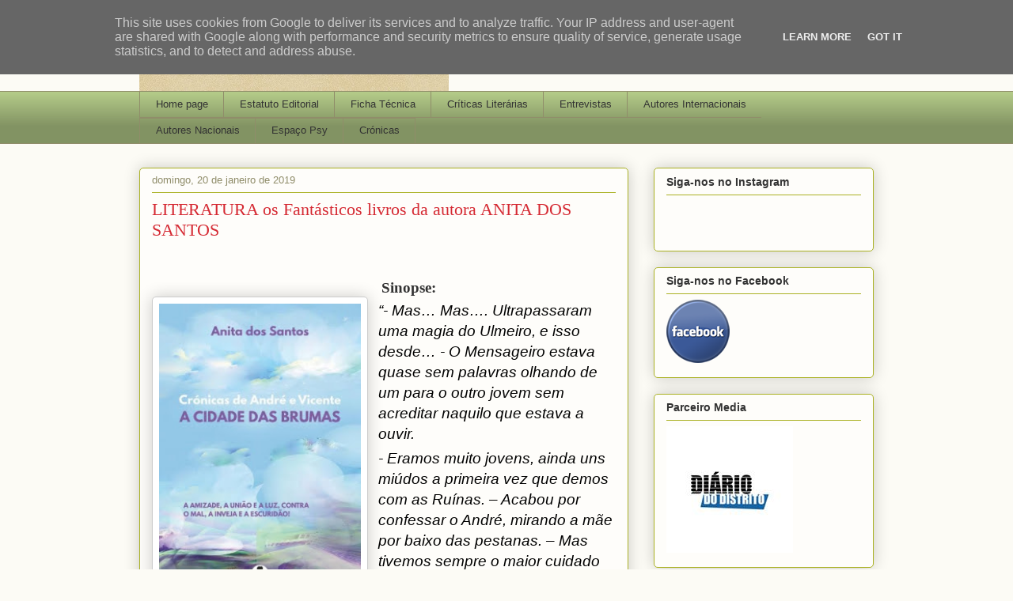

--- FILE ---
content_type: text/html; charset=UTF-8
request_url: http://www.novagazeta.pt/2019/01/literatura-os-fantasticos-livros-da_20.html
body_size: 20052
content:
<!DOCTYPE html>
<html class='v2' dir='ltr' lang='pt-PT'>
<head>
<link href='https://www.blogger.com/static/v1/widgets/335934321-css_bundle_v2.css' rel='stylesheet' type='text/css'/>
<meta content='width=1100' name='viewport'/>
<meta content='text/html; charset=UTF-8' http-equiv='Content-Type'/>
<meta content='blogger' name='generator'/>
<link href='http://www.novagazeta.pt/favicon.ico' rel='icon' type='image/x-icon'/>
<link href='http://www.novagazeta.pt/2019/01/literatura-os-fantasticos-livros-da_20.html' rel='canonical'/>
<link rel="alternate" type="application/atom+xml" title=" Nova Gazeta - Atom" href="http://www.novagazeta.pt/feeds/posts/default" />
<link rel="alternate" type="application/rss+xml" title=" Nova Gazeta - RSS" href="http://www.novagazeta.pt/feeds/posts/default?alt=rss" />
<link rel="service.post" type="application/atom+xml" title=" Nova Gazeta - Atom" href="https://www.blogger.com/feeds/8017773911703517820/posts/default" />

<link rel="alternate" type="application/atom+xml" title=" Nova Gazeta - Atom" href="http://www.novagazeta.pt/feeds/9184085764062143571/comments/default" />
<!--Can't find substitution for tag [blog.ieCssRetrofitLinks]-->
<link href='https://blogger.googleusercontent.com/img/b/R29vZ2xl/AVvXsEhK4g6RXQ-u2KU53eKknBMIu1oyHkH1bglM_-QFTduDPP8qsFxsJfrUQ-5E7SCIeFQnaTyZiSvD5c-OAeJXZXMufyUqJpJoyed9wdYPeZtExAzkPbpA0ieATL06AGgOB9E2hoVU05zxLD8/s400/brumas_2.jpg' rel='image_src'/>
<meta content='http://www.novagazeta.pt/2019/01/literatura-os-fantasticos-livros-da_20.html' property='og:url'/>
<meta content='LITERATURA os Fantásticos livros da autora ANITA DOS SANTOS' property='og:title'/>
<meta content='                                                             Sinopse:     “- Mas… Mas…. Ultrapassaram uma magia do Ulmeiro, e isso desde… - ...' property='og:description'/>
<meta content='https://blogger.googleusercontent.com/img/b/R29vZ2xl/AVvXsEhK4g6RXQ-u2KU53eKknBMIu1oyHkH1bglM_-QFTduDPP8qsFxsJfrUQ-5E7SCIeFQnaTyZiSvD5c-OAeJXZXMufyUqJpJoyed9wdYPeZtExAzkPbpA0ieATL06AGgOB9E2hoVU05zxLD8/w1200-h630-p-k-no-nu/brumas_2.jpg' property='og:image'/>
<title> Nova Gazeta: LITERATURA os Fantásticos livros da autora ANITA DOS SANTOS</title>
<style id='page-skin-1' type='text/css'><!--
/*
-----------------------------------------------
Blogger Template Style
Name:     Awesome Inc.
Designer: Tina Chen
URL:      tinachen.org
----------------------------------------------- */
/* Content
----------------------------------------------- */
body {
font: normal normal 13px Arial, Tahoma, Helvetica, FreeSans, sans-serif;
color: #333333;
background: #fcfbf5 none repeat scroll top left;
}
html body .content-outer {
min-width: 0;
max-width: 100%;
width: 100%;
}
a:link {
text-decoration: none;
color: #d52a33;
}
a:visited {
text-decoration: none;
color: #7d181e;
}
a:hover {
text-decoration: underline;
color: #d52a33;
}
.body-fauxcolumn-outer .cap-top {
position: absolute;
z-index: 1;
height: 276px;
width: 100%;
background: transparent none repeat-x scroll top left;
_background-image: none;
}
/* Columns
----------------------------------------------- */
.content-inner {
padding: 0;
}
.header-inner .section {
margin: 0 16px;
}
.tabs-inner .section {
margin: 0 16px;
}
.main-inner {
padding-top: 30px;
}
.main-inner .column-center-inner,
.main-inner .column-left-inner,
.main-inner .column-right-inner {
padding: 0 5px;
}
*+html body .main-inner .column-center-inner {
margin-top: -30px;
}
#layout .main-inner .column-center-inner {
margin-top: 0;
}
/* Header
----------------------------------------------- */
.header-outer {
margin: 0 0 0 0;
background: transparent none repeat scroll 0 0;
}
.Header h1 {
font: normal normal 48px Georgia, Utopia, 'Palatino Linotype', Palatino, serif;
color: #333333;
text-shadow: 0 0 -1px #000000;
}
.Header h1 a {
color: #333333;
}
.Header .description {
font: normal normal 20px Georgia, Utopia, 'Palatino Linotype', Palatino, serif;
color: #908d6a;
}
.header-inner .Header .titlewrapper,
.header-inner .Header .descriptionwrapper {
padding-left: 0;
padding-right: 0;
margin-bottom: 0;
}
.header-inner .Header .titlewrapper {
padding-top: 22px;
}
/* Tabs
----------------------------------------------- */
.tabs-outer {
overflow: hidden;
position: relative;
background: #b3ca88 url(//www.blogblog.com/1kt/awesomeinc/tabs_gradient_light.png) repeat scroll 0 0;
}
#layout .tabs-outer {
overflow: visible;
}
.tabs-cap-top, .tabs-cap-bottom {
position: absolute;
width: 100%;
border-top: 1px solid #908d6a;
}
.tabs-cap-bottom {
bottom: 0;
}
.tabs-inner .widget li a {
display: inline-block;
margin: 0;
padding: .6em 1.5em;
font: normal normal 13px Arial, Tahoma, Helvetica, FreeSans, sans-serif;
color: #333333;
border-top: 1px solid #908d6a;
border-bottom: 1px solid #908d6a;
border-left: 1px solid #908d6a;
height: 16px;
line-height: 16px;
}
.tabs-inner .widget li:last-child a {
border-right: 1px solid #908d6a;
}
.tabs-inner .widget li.selected a, .tabs-inner .widget li a:hover {
background: #63704b url(//www.blogblog.com/1kt/awesomeinc/tabs_gradient_light.png) repeat-x scroll 0 -100px;
color: #ffffff;
}
/* Headings
----------------------------------------------- */
h2 {
font: normal bold 14px Arial, Tahoma, Helvetica, FreeSans, sans-serif;
color: #333333;
}
/* Widgets
----------------------------------------------- */
.main-inner .section {
margin: 0 27px;
padding: 0;
}
.main-inner .column-left-outer,
.main-inner .column-right-outer {
margin-top: 0;
}
#layout .main-inner .column-left-outer,
#layout .main-inner .column-right-outer {
margin-top: 0;
}
.main-inner .column-left-inner,
.main-inner .column-right-inner {
background: transparent none repeat 0 0;
-moz-box-shadow: 0 0 0 rgba(0, 0, 0, .2);
-webkit-box-shadow: 0 0 0 rgba(0, 0, 0, .2);
-goog-ms-box-shadow: 0 0 0 rgba(0, 0, 0, .2);
box-shadow: 0 0 0 rgba(0, 0, 0, .2);
-moz-border-radius: 5px;
-webkit-border-radius: 5px;
-goog-ms-border-radius: 5px;
border-radius: 5px;
}
#layout .main-inner .column-left-inner,
#layout .main-inner .column-right-inner {
margin-top: 0;
}
.sidebar .widget {
font: normal normal 14px Arial, Tahoma, Helvetica, FreeSans, sans-serif;
color: #333333;
}
.sidebar .widget a:link {
color: #d52a33;
}
.sidebar .widget a:visited {
color: #7d181e;
}
.sidebar .widget a:hover {
color: #d52a33;
}
.sidebar .widget h2 {
text-shadow: 0 0 -1px #000000;
}
.main-inner .widget {
background-color: #fefdfa;
border: 1px solid #aab123;
padding: 0 15px 15px;
margin: 20px -16px;
-moz-box-shadow: 0 0 20px rgba(0, 0, 0, .2);
-webkit-box-shadow: 0 0 20px rgba(0, 0, 0, .2);
-goog-ms-box-shadow: 0 0 20px rgba(0, 0, 0, .2);
box-shadow: 0 0 20px rgba(0, 0, 0, .2);
-moz-border-radius: 5px;
-webkit-border-radius: 5px;
-goog-ms-border-radius: 5px;
border-radius: 5px;
}
.main-inner .widget h2 {
margin: 0 -0;
padding: .6em 0 .5em;
border-bottom: 1px solid transparent;
}
.footer-inner .widget h2 {
padding: 0 0 .4em;
border-bottom: 1px solid transparent;
}
.main-inner .widget h2 + div, .footer-inner .widget h2 + div {
border-top: 1px solid #aab123;
padding-top: 8px;
}
.main-inner .widget .widget-content {
margin: 0 -0;
padding: 7px 0 0;
}
.main-inner .widget ul, .main-inner .widget #ArchiveList ul.flat {
margin: -8px -15px 0;
padding: 0;
list-style: none;
}
.main-inner .widget #ArchiveList {
margin: -8px 0 0;
}
.main-inner .widget ul li, .main-inner .widget #ArchiveList ul.flat li {
padding: .5em 15px;
text-indent: 0;
color: #666666;
border-top: 0 solid #aab123;
border-bottom: 1px solid transparent;
}
.main-inner .widget #ArchiveList ul li {
padding-top: .25em;
padding-bottom: .25em;
}
.main-inner .widget ul li:first-child, .main-inner .widget #ArchiveList ul.flat li:first-child {
border-top: none;
}
.main-inner .widget ul li:last-child, .main-inner .widget #ArchiveList ul.flat li:last-child {
border-bottom: none;
}
.post-body {
position: relative;
}
.main-inner .widget .post-body ul {
padding: 0 2.5em;
margin: .5em 0;
list-style: disc;
}
.main-inner .widget .post-body ul li {
padding: 0.25em 0;
margin-bottom: .25em;
color: #333333;
border: none;
}
.footer-inner .widget ul {
padding: 0;
list-style: none;
}
.widget .zippy {
color: #666666;
}
/* Posts
----------------------------------------------- */
body .main-inner .Blog {
padding: 0;
margin-bottom: 1em;
background-color: transparent;
border: none;
-moz-box-shadow: 0 0 0 rgba(0, 0, 0, 0);
-webkit-box-shadow: 0 0 0 rgba(0, 0, 0, 0);
-goog-ms-box-shadow: 0 0 0 rgba(0, 0, 0, 0);
box-shadow: 0 0 0 rgba(0, 0, 0, 0);
}
.main-inner .section:last-child .Blog:last-child {
padding: 0;
margin-bottom: 1em;
}
.main-inner .widget h2.date-header {
margin: 0 -15px 1px;
padding: 0 0 0 0;
font: normal normal 13px Arial, Tahoma, Helvetica, FreeSans, sans-serif;
color: #908d6a;
background: transparent none no-repeat scroll top left;
border-top: 0 solid #aab123;
border-bottom: 1px solid transparent;
-moz-border-radius-topleft: 0;
-moz-border-radius-topright: 0;
-webkit-border-top-left-radius: 0;
-webkit-border-top-right-radius: 0;
border-top-left-radius: 0;
border-top-right-radius: 0;
position: static;
bottom: 100%;
right: 15px;
text-shadow: 0 0 -1px #000000;
}
.main-inner .widget h2.date-header span {
font: normal normal 13px Arial, Tahoma, Helvetica, FreeSans, sans-serif;
display: block;
padding: .5em 15px;
border-left: 0 solid #aab123;
border-right: 0 solid #aab123;
}
.date-outer {
position: relative;
margin: 30px 0 20px;
padding: 0 15px;
background-color: #fefdfa;
border: 1px solid #aab123;
-moz-box-shadow: 0 0 20px rgba(0, 0, 0, .2);
-webkit-box-shadow: 0 0 20px rgba(0, 0, 0, .2);
-goog-ms-box-shadow: 0 0 20px rgba(0, 0, 0, .2);
box-shadow: 0 0 20px rgba(0, 0, 0, .2);
-moz-border-radius: 5px;
-webkit-border-radius: 5px;
-goog-ms-border-radius: 5px;
border-radius: 5px;
}
.date-outer:first-child {
margin-top: 0;
}
.date-outer:last-child {
margin-bottom: 20px;
-moz-border-radius-bottomleft: 5px;
-moz-border-radius-bottomright: 5px;
-webkit-border-bottom-left-radius: 5px;
-webkit-border-bottom-right-radius: 5px;
-goog-ms-border-bottom-left-radius: 5px;
-goog-ms-border-bottom-right-radius: 5px;
border-bottom-left-radius: 5px;
border-bottom-right-radius: 5px;
}
.date-posts {
margin: 0 -0;
padding: 0 0;
clear: both;
}
.post-outer, .inline-ad {
border-top: 1px solid #aab123;
margin: 0 -0;
padding: 15px 0;
}
.post-outer {
padding-bottom: 10px;
}
.post-outer:first-child {
padding-top: 0;
border-top: none;
}
.post-outer:last-child, .inline-ad:last-child {
border-bottom: none;
}
.post-body {
position: relative;
}
.post-body img {
padding: 8px;
background: #ffffff;
border: 1px solid #cccccc;
-moz-box-shadow: 0 0 20px rgba(0, 0, 0, .2);
-webkit-box-shadow: 0 0 20px rgba(0, 0, 0, .2);
box-shadow: 0 0 20px rgba(0, 0, 0, .2);
-moz-border-radius: 5px;
-webkit-border-radius: 5px;
border-radius: 5px;
}
h3.post-title, h4 {
font: normal normal 22px Georgia, Utopia, 'Palatino Linotype', Palatino, serif;
color: #d52a33;
}
h3.post-title a {
font: normal normal 22px Georgia, Utopia, 'Palatino Linotype', Palatino, serif;
color: #d52a33;
}
h3.post-title a:hover {
color: #d52a33;
text-decoration: underline;
}
.post-header {
margin: 0 0 1em;
}
.post-body {
line-height: 1.4;
}
.post-outer h2 {
color: #333333;
}
.post-footer {
margin: 1.5em 0 0;
}
#blog-pager {
padding: 15px;
font-size: 120%;
background-color: #fefdfa;
border: 1px solid #aab123;
-moz-box-shadow: 0 0 20px rgba(0, 0, 0, .2);
-webkit-box-shadow: 0 0 20px rgba(0, 0, 0, .2);
-goog-ms-box-shadow: 0 0 20px rgba(0, 0, 0, .2);
box-shadow: 0 0 20px rgba(0, 0, 0, .2);
-moz-border-radius: 5px;
-webkit-border-radius: 5px;
-goog-ms-border-radius: 5px;
border-radius: 5px;
-moz-border-radius-topleft: 5px;
-moz-border-radius-topright: 5px;
-webkit-border-top-left-radius: 5px;
-webkit-border-top-right-radius: 5px;
-goog-ms-border-top-left-radius: 5px;
-goog-ms-border-top-right-radius: 5px;
border-top-left-radius: 5px;
border-top-right-radius-topright: 5px;
margin-top: 1em;
}
.blog-feeds, .post-feeds {
margin: 1em 0;
text-align: center;
color: #333333;
}
.blog-feeds a, .post-feeds a {
color: #d52a33;
}
.blog-feeds a:visited, .post-feeds a:visited {
color: #7d181e;
}
.blog-feeds a:hover, .post-feeds a:hover {
color: #d52a33;
}
.post-outer .comments {
margin-top: 2em;
}
/* Comments
----------------------------------------------- */
.comments .comments-content .icon.blog-author {
background-repeat: no-repeat;
background-image: url([data-uri]);
}
.comments .comments-content .loadmore a {
border-top: 1px solid #908d6a;
border-bottom: 1px solid #908d6a;
}
.comments .continue {
border-top: 2px solid #908d6a;
}
/* Footer
----------------------------------------------- */
.footer-outer {
margin: -20px 0 -1px;
padding: 20px 0 0;
color: #333333;
overflow: hidden;
}
.footer-fauxborder-left {
border-top: 1px solid #aab123;
background: #fefdfa none repeat scroll 0 0;
-moz-box-shadow: 0 0 20px rgba(0, 0, 0, .2);
-webkit-box-shadow: 0 0 20px rgba(0, 0, 0, .2);
-goog-ms-box-shadow: 0 0 20px rgba(0, 0, 0, .2);
box-shadow: 0 0 20px rgba(0, 0, 0, .2);
margin: 0 -20px;
}
/* Mobile
----------------------------------------------- */
body.mobile {
background-size: auto;
}
.mobile .body-fauxcolumn-outer {
background: transparent none repeat scroll top left;
}
*+html body.mobile .main-inner .column-center-inner {
margin-top: 0;
}
.mobile .main-inner .widget {
padding: 0 0 15px;
}
.mobile .main-inner .widget h2 + div,
.mobile .footer-inner .widget h2 + div {
border-top: none;
padding-top: 0;
}
.mobile .footer-inner .widget h2 {
padding: 0.5em 0;
border-bottom: none;
}
.mobile .main-inner .widget .widget-content {
margin: 0;
padding: 7px 0 0;
}
.mobile .main-inner .widget ul,
.mobile .main-inner .widget #ArchiveList ul.flat {
margin: 0 -15px 0;
}
.mobile .main-inner .widget h2.date-header {
right: 0;
}
.mobile .date-header span {
padding: 0.4em 0;
}
.mobile .date-outer:first-child {
margin-bottom: 0;
border: 1px solid #aab123;
-moz-border-radius-topleft: 5px;
-moz-border-radius-topright: 5px;
-webkit-border-top-left-radius: 5px;
-webkit-border-top-right-radius: 5px;
-goog-ms-border-top-left-radius: 5px;
-goog-ms-border-top-right-radius: 5px;
border-top-left-radius: 5px;
border-top-right-radius: 5px;
}
.mobile .date-outer {
border-color: #aab123;
border-width: 0 1px 1px;
}
.mobile .date-outer:last-child {
margin-bottom: 0;
}
.mobile .main-inner {
padding: 0;
}
.mobile .header-inner .section {
margin: 0;
}
.mobile .post-outer, .mobile .inline-ad {
padding: 5px 0;
}
.mobile .tabs-inner .section {
margin: 0 10px;
}
.mobile .main-inner .widget h2 {
margin: 0;
padding: 0;
}
.mobile .main-inner .widget h2.date-header span {
padding: 0;
}
.mobile .main-inner .widget .widget-content {
margin: 0;
padding: 7px 0 0;
}
.mobile #blog-pager {
border: 1px solid transparent;
background: #fefdfa none repeat scroll 0 0;
}
.mobile .main-inner .column-left-inner,
.mobile .main-inner .column-right-inner {
background: transparent none repeat 0 0;
-moz-box-shadow: none;
-webkit-box-shadow: none;
-goog-ms-box-shadow: none;
box-shadow: none;
}
.mobile .date-posts {
margin: 0;
padding: 0;
}
.mobile .footer-fauxborder-left {
margin: 0;
border-top: inherit;
}
.mobile .main-inner .section:last-child .Blog:last-child {
margin-bottom: 0;
}
.mobile-index-contents {
color: #333333;
}
.mobile .mobile-link-button {
background: #d52a33 url(//www.blogblog.com/1kt/awesomeinc/tabs_gradient_light.png) repeat scroll 0 0;
}
.mobile-link-button a:link, .mobile-link-button a:visited {
color: #ffffff;
}
.mobile .tabs-inner .PageList .widget-content {
background: transparent;
border-top: 1px solid;
border-color: #908d6a;
color: #333333;
}
.mobile .tabs-inner .PageList .widget-content .pagelist-arrow {
border-left: 1px solid #908d6a;
}

--></style>
<style id='template-skin-1' type='text/css'><!--
body {
min-width: 960px;
}
.content-outer, .content-fauxcolumn-outer, .region-inner {
min-width: 960px;
max-width: 960px;
_width: 960px;
}
.main-inner .columns {
padding-left: 0;
padding-right: 310px;
}
.main-inner .fauxcolumn-center-outer {
left: 0;
right: 310px;
/* IE6 does not respect left and right together */
_width: expression(this.parentNode.offsetWidth -
parseInt("0") -
parseInt("310px") + 'px');
}
.main-inner .fauxcolumn-left-outer {
width: 0;
}
.main-inner .fauxcolumn-right-outer {
width: 310px;
}
.main-inner .column-left-outer {
width: 0;
right: 100%;
margin-left: -0;
}
.main-inner .column-right-outer {
width: 310px;
margin-right: -310px;
}
#layout {
min-width: 0;
}
#layout .content-outer {
min-width: 0;
width: 800px;
}
#layout .region-inner {
min-width: 0;
width: auto;
}
body#layout div.add_widget {
padding: 8px;
}
body#layout div.add_widget a {
margin-left: 32px;
}
--></style>
<link href='https://www.blogger.com/dyn-css/authorization.css?targetBlogID=8017773911703517820&amp;zx=3a609de7-91bd-416e-9173-543f0fb45847' media='none' onload='if(media!=&#39;all&#39;)media=&#39;all&#39;' rel='stylesheet'/><noscript><link href='https://www.blogger.com/dyn-css/authorization.css?targetBlogID=8017773911703517820&amp;zx=3a609de7-91bd-416e-9173-543f0fb45847' rel='stylesheet'/></noscript>
<meta name='google-adsense-platform-account' content='ca-host-pub-1556223355139109'/>
<meta name='google-adsense-platform-domain' content='blogspot.com'/>

<script type="text/javascript" language="javascript">
  // Supply ads personalization default for EEA readers
  // See https://www.blogger.com/go/adspersonalization
  adsbygoogle = window.adsbygoogle || [];
  if (typeof adsbygoogle.requestNonPersonalizedAds === 'undefined') {
    adsbygoogle.requestNonPersonalizedAds = 1;
  }
</script>


</head>
<body class='loading variant-renewable'>
<div class='navbar no-items section' id='navbar' name='Navbar'>
</div>
<div class='body-fauxcolumns'>
<div class='fauxcolumn-outer body-fauxcolumn-outer'>
<div class='cap-top'>
<div class='cap-left'></div>
<div class='cap-right'></div>
</div>
<div class='fauxborder-left'>
<div class='fauxborder-right'></div>
<div class='fauxcolumn-inner'>
</div>
</div>
<div class='cap-bottom'>
<div class='cap-left'></div>
<div class='cap-right'></div>
</div>
</div>
</div>
<div class='content'>
<div class='content-fauxcolumns'>
<div class='fauxcolumn-outer content-fauxcolumn-outer'>
<div class='cap-top'>
<div class='cap-left'></div>
<div class='cap-right'></div>
</div>
<div class='fauxborder-left'>
<div class='fauxborder-right'></div>
<div class='fauxcolumn-inner'>
</div>
</div>
<div class='cap-bottom'>
<div class='cap-left'></div>
<div class='cap-right'></div>
</div>
</div>
</div>
<div class='content-outer'>
<div class='content-cap-top cap-top'>
<div class='cap-left'></div>
<div class='cap-right'></div>
</div>
<div class='fauxborder-left content-fauxborder-left'>
<div class='fauxborder-right content-fauxborder-right'></div>
<div class='content-inner'>
<header>
<div class='header-outer'>
<div class='header-cap-top cap-top'>
<div class='cap-left'></div>
<div class='cap-right'></div>
</div>
<div class='fauxborder-left header-fauxborder-left'>
<div class='fauxborder-right header-fauxborder-right'></div>
<div class='region-inner header-inner'>
<div class='header section' id='header' name='Cabeçalho'><div class='widget Header' data-version='1' id='Header1'>
<div id='header-inner'>
<a href='http://www.novagazeta.pt/' style='display: block'>
<img alt=' Nova Gazeta' height='85px; ' id='Header1_headerimg' src='https://blogger.googleusercontent.com/img/b/R29vZ2xl/AVvXsEi2s79oifFP424IAHyArqXLeIeviLfZ5y1_L2NKj1e5qNFOzxZPZb845wc5qQ3KGAZgX5fjtq1XCSUGd0N5ZaB2163GSq0amEP8paAPiMgtqoPQe1T1_TVhBqx2czehdHfIHhiAKgZiifw/s1600/logo+gazeta.jpg' style='display: block' width='391px; '/>
</a>
</div>
</div></div>
</div>
</div>
<div class='header-cap-bottom cap-bottom'>
<div class='cap-left'></div>
<div class='cap-right'></div>
</div>
</div>
</header>
<div class='tabs-outer'>
<div class='tabs-cap-top cap-top'>
<div class='cap-left'></div>
<div class='cap-right'></div>
</div>
<div class='fauxborder-left tabs-fauxborder-left'>
<div class='fauxborder-right tabs-fauxborder-right'></div>
<div class='region-inner tabs-inner'>
<div class='tabs section' id='crosscol' name='Entre colunas'><div class='widget PageList' data-version='1' id='PageList1'>
<h2>Rubricas NG</h2>
<div class='widget-content'>
<ul>
<li>
<a href='http://www.novagazeta.pt/'>Home page</a>
</li>
<li>
<a href='http://jornalnovagazeta.blogspot.com/p/estatuto-editorial.html'>Estatuto Editorial</a>
</li>
<li>
<a href='http://jornalnovagazeta.blogspot.com/p/ficha-tecnica.html'>Ficha Técnica</a>
</li>
<li>
<a href='http://jornalnovagazeta.blogspot.com/p/os-livros-nossos.html'>Críticas Literárias</a>
</li>
<li>
<a href='http://www.novagazeta.pt/p/entrevistas_17.html'>Entrevistas</a>
</li>
<li>
<a href='http://www.novagazeta.pt/p/autores-internacionais.html'>Autores Internacionais</a>
</li>
<li>
<a href='http://www.novagazeta.pt/p/autores-nacionais.html'>Autores Nacionais</a>
</li>
<li>
<a href='http://jornalnovagazeta.blogspot.com/p/esp.html'>Espaço Psy</a>
</li>
<li>
<a href='https://www.blogger.com/u/2/blog/page/edit/8017773911703517820/5053910463328289345'>Crónicas</a>
</li>
</ul>
<div class='clear'></div>
</div>
</div></div>
<div class='tabs no-items section' id='crosscol-overflow' name='Cross-Column 2'></div>
</div>
</div>
<div class='tabs-cap-bottom cap-bottom'>
<div class='cap-left'></div>
<div class='cap-right'></div>
</div>
</div>
<div class='main-outer'>
<div class='main-cap-top cap-top'>
<div class='cap-left'></div>
<div class='cap-right'></div>
</div>
<div class='fauxborder-left main-fauxborder-left'>
<div class='fauxborder-right main-fauxborder-right'></div>
<div class='region-inner main-inner'>
<div class='columns fauxcolumns'>
<div class='fauxcolumn-outer fauxcolumn-center-outer'>
<div class='cap-top'>
<div class='cap-left'></div>
<div class='cap-right'></div>
</div>
<div class='fauxborder-left'>
<div class='fauxborder-right'></div>
<div class='fauxcolumn-inner'>
</div>
</div>
<div class='cap-bottom'>
<div class='cap-left'></div>
<div class='cap-right'></div>
</div>
</div>
<div class='fauxcolumn-outer fauxcolumn-left-outer'>
<div class='cap-top'>
<div class='cap-left'></div>
<div class='cap-right'></div>
</div>
<div class='fauxborder-left'>
<div class='fauxborder-right'></div>
<div class='fauxcolumn-inner'>
</div>
</div>
<div class='cap-bottom'>
<div class='cap-left'></div>
<div class='cap-right'></div>
</div>
</div>
<div class='fauxcolumn-outer fauxcolumn-right-outer'>
<div class='cap-top'>
<div class='cap-left'></div>
<div class='cap-right'></div>
</div>
<div class='fauxborder-left'>
<div class='fauxborder-right'></div>
<div class='fauxcolumn-inner'>
</div>
</div>
<div class='cap-bottom'>
<div class='cap-left'></div>
<div class='cap-right'></div>
</div>
</div>
<!-- corrects IE6 width calculation -->
<div class='columns-inner'>
<div class='column-center-outer'>
<div class='column-center-inner'>
<div class='main section' id='main' name='Principal'><div class='widget Blog' data-version='1' id='Blog1'>
<div class='blog-posts hfeed'>

          <div class="date-outer">
        
<h2 class='date-header'><span>domingo, 20 de janeiro de 2019</span></h2>

          <div class="date-posts">
        
<div class='post-outer'>
<div class='post hentry uncustomized-post-template' itemprop='blogPost' itemscope='itemscope' itemtype='http://schema.org/BlogPosting'>
<meta content='https://blogger.googleusercontent.com/img/b/R29vZ2xl/AVvXsEhK4g6RXQ-u2KU53eKknBMIu1oyHkH1bglM_-QFTduDPP8qsFxsJfrUQ-5E7SCIeFQnaTyZiSvD5c-OAeJXZXMufyUqJpJoyed9wdYPeZtExAzkPbpA0ieATL06AGgOB9E2hoVU05zxLD8/s400/brumas_2.jpg' itemprop='image_url'/>
<meta content='8017773911703517820' itemprop='blogId'/>
<meta content='9184085764062143571' itemprop='postId'/>
<a name='9184085764062143571'></a>
<h3 class='post-title entry-title' itemprop='name'>
LITERATURA os Fantásticos livros da autora ANITA DOS SANTOS
</h3>
<div class='post-header'>
<div class='post-header-line-1'></div>
</div>
<div class='post-body entry-content' id='post-body-9184085764062143571' itemprop='description articleBody'>
<br />
<br />
<div class="MsoNormal" style="line-height: normal; margin-bottom: .0001pt; margin-bottom: 0cm; mso-outline-level: 4; text-align: justify;">
<b style="mso-bidi-font-weight: normal;"><span style="font-family: &quot;times new roman&quot; , serif; font-size: 14.0pt;">&nbsp; &nbsp; &nbsp; &nbsp; &nbsp; &nbsp; &nbsp; &nbsp; &nbsp; &nbsp; &nbsp; &nbsp; &nbsp; &nbsp; &nbsp; &nbsp; &nbsp; &nbsp; &nbsp; &nbsp; &nbsp; &nbsp; &nbsp; &nbsp; &nbsp; &nbsp; &nbsp; &nbsp; &nbsp; Sinopse:<o:p></o:p></span></b></div>
<div class="separator" style="clear: both; text-align: center;">
<a href="https://blogger.googleusercontent.com/img/b/R29vZ2xl/AVvXsEhK4g6RXQ-u2KU53eKknBMIu1oyHkH1bglM_-QFTduDPP8qsFxsJfrUQ-5E7SCIeFQnaTyZiSvD5c-OAeJXZXMufyUqJpJoyed9wdYPeZtExAzkPbpA0ieATL06AGgOB9E2hoVU05zxLD8/s1600/brumas_2.jpg" imageanchor="1" style="clear: left; float: left; margin-bottom: 1em; margin-right: 1em;"><img border="0" data-original-height="386" data-original-width="248" height="400" src="https://blogger.googleusercontent.com/img/b/R29vZ2xl/AVvXsEhK4g6RXQ-u2KU53eKknBMIu1oyHkH1bglM_-QFTduDPP8qsFxsJfrUQ-5E7SCIeFQnaTyZiSvD5c-OAeJXZXMufyUqJpJoyed9wdYPeZtExAzkPbpA0ieATL06AGgOB9E2hoVU05zxLD8/s400/brumas_2.jpg" width="255" /></a></div>
<div style="margin-bottom: .0001pt; margin-bottom: 0cm; margin-left: 0cm; margin-right: 0cm; margin-top: 3.75pt;">
<i><span style="color: black; font-size: 14.0pt;">&#8220;-
Mas&#8230; Mas&#8230;. Ultrapassaram uma magia do Ulmeiro, e isso desde&#8230; - O Mensageiro
estava quase sem palavras olhando de um para o outro jovem sem acreditar
naquilo que estava a ouvir.</span></i><span style="color: black; font-size: 14.0pt;"><o:p></o:p></span></div>
<div style="margin-bottom: .0001pt; margin-bottom: 0cm; margin-left: 0cm; margin-right: 0cm; margin-top: 3.75pt;">
<i><span style="color: black; font-size: 14.0pt;">-
Eramos muito jovens, ainda uns miúdos a primeira vez que demos com as Ruínas. &#8211;
Acabou por confessar o André, mirando a mãe por baixo das pestanas. &#8211; Mas
tivemos sempre o maior cuidado todas as vezes que lá fomos, assim como vamos
ter desta vez! &#8211; Apressou-se a afirmar levantando o queixo e endireitando as
costas.</span></i><span style="color: black; font-size: 14.0pt;"><o:p></o:p></span></div>
<div style="margin-bottom: .0001pt; margin-bottom: 0cm; margin-left: 0cm; margin-right: 0cm; margin-top: 3.75pt;">
<i><span style="color: black; font-size: 14.0pt;">- Têm
de concordar que é o lugar perfeito para os feéricos ficarem em segurança e
protegidos. &#8211; Vincou o Vicente enfrentando a mãe e o Mensageiro, como que
pedindo compreensão.</span></i><span style="color: black; font-size: 14.0pt;"><o:p></o:p></span></div>
<div style="margin-bottom: .0001pt; margin-bottom: 0cm; margin-left: 0cm; margin-right: 0cm; margin-top: 3.75pt;">
<i><span style="color: black; font-size: 14.0pt;">-
Concordo, concordo! Esse é com efeito um excelente local para ficarem em
segurança. &#8211; O Mensageiro pôs a cabeça nas mãos. &#8211; Esta viagem vai dar conta de
mim! &#8211; Lamentou-se por último.&#8221;</span></i><span style="color: black; font-size: 14.0pt;"><o:p></o:p></span></div>
<div class="MsoNormal" style="text-align: justify;">
<br />
(15,71&#8364; já com portes de envio)<br />
<br /></div>
<div class="MsoNormal" style="text-align: justify;">
<span style="font-family: &quot;times new roman&quot; , serif; font-size: 14.0pt; line-height: 107%;"><o:p><br /></o:p></span></div>
<div class="MsoNormal" style="line-height: normal; margin-bottom: .0001pt; margin-bottom: 0cm; mso-outline-level: 4; text-align: justify;">
<b style="mso-bidi-font-weight: normal;"><span style="font-family: &quot;times new roman&quot; , serif; font-size: 14.0pt;">Sinopse:<o:p></o:p></span></b></div>
<div style="margin-bottom: .0001pt; margin-bottom: 0cm; margin-left: 0cm; margin-right: 0cm; margin-top: 3.75pt;">
<a href="https://blogger.googleusercontent.com/img/b/R29vZ2xl/AVvXsEhqMNmneRSjaCW0qzpZXk78VWRs2l1bowZh746hkNLKMCJ-ohkcGGjfW7YyqSUsBpZRjwPzOuY64-r1xDdOoOufwgxB6VdBHu2sLL1XHhbTTI_wruMbv-OR9TwS8qK31XmDGfgiW80I0gI/s1600/cronicas_3.jpg" imageanchor="1" style="clear: right; float: right; margin-bottom: 1em; margin-left: 1em;"><img border="0" data-original-height="386" data-original-width="236" height="320" src="https://blogger.googleusercontent.com/img/b/R29vZ2xl/AVvXsEhqMNmneRSjaCW0qzpZXk78VWRs2l1bowZh746hkNLKMCJ-ohkcGGjfW7YyqSUsBpZRjwPzOuY64-r1xDdOoOufwgxB6VdBHu2sLL1XHhbTTI_wruMbv-OR9TwS8qK31XmDGfgiW80I0gI/s320/cronicas_3.jpg" width="194" /></a><i><span style="color: black; font-size: 14.0pt;">&#8220;E
assim os dias foram-se escoando para o André, até aquela bendita noite em que
já se lhe tinham acabado as últimas nozes que tinha encontrado, dos víveres que
tinha trazido, já nada restava, e até as pederneiras para fazer a fogueira
desapareceram sem ele saber como nem porquê&#8230; e agora ali estava ele, noite
serrada, enrolado no cobertor com as costas encostadas ao tronco de uma árvore,
a barriga aos roncos e a tiritar de frio.</span></i><span style="color: black; font-size: 14.0pt;"><o:p></o:p></span></div>
<div style="margin-bottom: .0001pt; margin-bottom: 0cm; margin-left: 0cm; margin-right: 0cm; margin-top: 3.75pt;">
<i><span style="color: black; font-size: 14.0pt;">Uma
lástima!</span></i><span style="color: black; font-size: 14.0pt;"><o:p></o:p></span></div>
<div style="margin-bottom: .0001pt; margin-bottom: 0cm; margin-left: 0cm; margin-right: 0cm; margin-top: 3.75pt;">
<i><span style="color: black; font-size: 14.0pt;">E nem
um miserável vislumbre do que quer que se assemelhasse a um feérico&#8230;. Era mesmo
falta de sorte&#8230;&#8221;</span></i><span style="color: black; font-size: 14.0pt;"><o:p></o:p></span></div>
<div class="MsoNormal" style="text-align: justify;">
<br /></div>
<div class="MsoNormal" style="text-align: justify;">
<span style="font-family: &quot;times new roman&quot; , serif; font-size: 14.0pt; line-height: 107%;"><o:p>(15,71&#8364; já com portes de envio)</o:p></span></div>
<div class="MsoNormal" style="text-align: justify;">
<span style="font-family: &quot;times new roman&quot; , serif; font-size: 14.0pt; line-height: 107%;"><o:p><br /></o:p></span></div>
<div class="MsoNormal" style="text-align: justify;">
<span style="font-family: &quot;times new roman&quot; , serif; font-size: 14.0pt; line-height: 107%;"><o:p><br /></o:p></span></div>
<div class="MsoNormal">
<b style="mso-bidi-font-weight: normal;"><span style="font-family: &quot;times new roman&quot; , serif; font-size: 14.0pt; line-height: 107%;">Sobre
a autora:<o:p></o:p></span></b></div>
<div class="MsoNormal">
<span style="font-family: &quot;times new roman&quot; , serif; font-size: 14.0pt; line-height: 107%;"><br /></span></div>
<div class="separator" style="clear: both; text-align: center;">
<a href="https://blogger.googleusercontent.com/img/b/R29vZ2xl/AVvXsEii1Ld3Mq_esCCu8V9NUfTR4mIrHqeFCC_rguNXcg72lzdtszC1gTsf7Joq9kdD-KhLSiN9W2s6ZrYR8QUsKyE3WDfGfKFIHFYdeoIkTIDe8XM0pkPvaeXItfo8bLUOW-HAbZKFjMExmIo/s1600/FullSizeRender.jpg" imageanchor="1" style="clear: left; float: left; margin-bottom: 1em; margin-right: 1em;"><img border="0" data-original-height="1399" data-original-width="1600" height="279" src="https://blogger.googleusercontent.com/img/b/R29vZ2xl/AVvXsEii1Ld3Mq_esCCu8V9NUfTR4mIrHqeFCC_rguNXcg72lzdtszC1gTsf7Joq9kdD-KhLSiN9W2s6ZrYR8QUsKyE3WDfGfKFIHFYdeoIkTIDe8XM0pkPvaeXItfo8bLUOW-HAbZKFjMExmIo/s320/FullSizeRender.jpg" width="320" /></a></div>
<div class="MsoNormal">
<span style="font-family: &quot;times new roman&quot; , serif; font-size: 14.0pt; line-height: 107%;">Anita dos Santos é natural de Alcântara, Lisboa,
residindo há mais de uma década na Ericeira com o seu marido e filhos.<o:p></o:p></span></div>
<div class="MsoNormal">
<span style="font-family: &quot;times new roman&quot; , serif; font-size: 14.0pt; line-height: 107%;">A sua paixão sempre foram os livros. Mas não só. O
sonho de escrever esteve sempre presente.<o:p></o:p></span></div>
<div class="MsoNormal">
<span style="font-family: &quot;times new roman&quot; , serif; font-size: 14.0pt; line-height: 107%;">Com o seu primeiro livro &#8220;Crónicas de André e Vicente
&#8211; O Bosque dos Murmúrios&#8221;, em 2015, realizou um sonho de décadas.<o:p></o:p></span></div>
<div class="MsoNormal">
<span style="font-family: &quot;times new roman&quot; , serif; font-size: 14.0pt; line-height: 107%;">Foi um dos autores escolhidos para a coletânea &#8220;Um
Livro Num dia, Contos da manhã que logo entardeceu&#8221; Vol. II, da Chiado Books,
com o seu conto &#8220;Artie, o destruidor!&#8221; em 2016.<o:p></o:p></span></div>
<div class="MsoNormal">
<span style="font-family: &quot;times new roman&quot; , serif; font-size: 14.0pt; line-height: 107%;">Em 2016 publicou o segundo volume das &#8220;Crónicas de
André e Vicente &#8211; A Cidade das Brumas&#8221;.<o:p></o:p></span></div>
<div class="MsoNormal">
<span style="font-family: &quot;times new roman&quot; , serif; font-size: 14.0pt; line-height: 107%;">Participou na coletânea &#8220;Um Livro Num dia, Contos da
manhã que logo entardeceu&#8221;, em 2017, na 2ª Edição, uma edição especial, com o
conto &#8220;O Meu Sonho! Voar!&#8221;, e em 2018 com o conto &#8220;Encontros na Madrugada&#8221;, da
Chiado Books.<o:p></o:p></span></div>
<div class="MsoNormal">
<span style="font-family: &quot;times new roman&quot; , serif; font-size: 14.0pt; line-height: 107%;">Ainda em 2018, participou na &#8220;Coletânea de Cartar de
Amor &#8211; Três Quartos de um Amor&#8221;, com &#8220;Carta de Amor, ao Meu Amor&#8221;, também da
Chiado Books.<o:p></o:p></span></div>
<div style="margin-bottom: .0001pt; margin: 0cm;">
<span style="color: black; font-size: 13.5pt;"><br /></span></div>
<div style="margin-bottom: .0001pt; margin: 0cm;">
<span style="color: black; font-size: 13.5pt;">Para adquirirem os livros autografados devem entrar directamente em
contacto com a autora para:&nbsp;<o:p></o:p></span></div>
<div style="margin-bottom: .0001pt; margin: 0cm;">
<span class="MsoHyperlink"><span style="font-size: 13.5pt;"><a href="mailto:satina@live.com.pt">satina@live.com.pt</a></span></span><span style="color: black; font-size: 13.5pt;"><o:p></o:p></span></div>
<div class="MsoNormal">
<span class="MsoHyperlink"><span style="font-family: &quot;times new roman&quot; , serif; font-size: 14.0pt; line-height: 107%;"><a href="https://www.facebook.com/AnitadosSantos.sitiodosfae/">https://www.facebook.com/AnitadosSantos.sitiodosfae/</a></span></span><span style="font-family: &quot;times new roman&quot; , serif; font-size: 14.0pt; line-height: 107%;"><o:p></o:p></span></div>
<div style="margin-bottom: .0001pt; margin: 0cm;">
<span class="MsoHyperlink"><span style="font-size: 14.0pt;"><a href="https://twitter.com/AnitadosSantos_">https://twitter.com/AnitadosSantos_</a></span></span><span style="color: black; font-size: 13.5pt;"><o:p></o:p></span></div>
<div class="MsoNormal" style="text-align: justify;">
<br /></div>
<br />
<div style='clear: both;'></div>
</div>
<div class='post-footer'>
<div class='post-footer-line post-footer-line-1'>
<span class='post-author vcard'>
Publicada por
<span class='fn' itemprop='author' itemscope='itemscope' itemtype='http://schema.org/Person'>
<meta content='https://www.blogger.com/profile/06289960581474895545' itemprop='url'/>
<a class='g-profile' href='https://www.blogger.com/profile/06289960581474895545' rel='author' title='author profile'>
<span itemprop='name'>MBarreto Condado</span>
</a>
</span>
</span>
<span class='post-timestamp'>
à(s)
<meta content='http://www.novagazeta.pt/2019/01/literatura-os-fantasticos-livros-da_20.html' itemprop='url'/>
<a class='timestamp-link' href='http://www.novagazeta.pt/2019/01/literatura-os-fantasticos-livros-da_20.html' rel='bookmark' title='permanent link'><abbr class='published' itemprop='datePublished' title='2019-01-20T15:00:00Z'>15:00</abbr></a>
</span>
<span class='post-comment-link'>
</span>
<span class='post-icons'>
<span class='item-control blog-admin pid-548100001'>
<a href='https://www.blogger.com/post-edit.g?blogID=8017773911703517820&postID=9184085764062143571&from=pencil' title='Editar mensagem'>
<img alt='' class='icon-action' height='18' src='https://resources.blogblog.com/img/icon18_edit_allbkg.gif' width='18'/>
</a>
</span>
</span>
<div class='post-share-buttons goog-inline-block'>
<a class='goog-inline-block share-button sb-email' href='https://www.blogger.com/share-post.g?blogID=8017773911703517820&postID=9184085764062143571&target=email' target='_blank' title='Enviar a mensagem por email'><span class='share-button-link-text'>Enviar a mensagem por email</span></a><a class='goog-inline-block share-button sb-blog' href='https://www.blogger.com/share-post.g?blogID=8017773911703517820&postID=9184085764062143571&target=blog' onclick='window.open(this.href, "_blank", "height=270,width=475"); return false;' target='_blank' title='Dê a sua opinião!'><span class='share-button-link-text'>Dê a sua opinião!</span></a><a class='goog-inline-block share-button sb-twitter' href='https://www.blogger.com/share-post.g?blogID=8017773911703517820&postID=9184085764062143571&target=twitter' target='_blank' title='Partilhar no X'><span class='share-button-link-text'>Partilhar no X</span></a><a class='goog-inline-block share-button sb-facebook' href='https://www.blogger.com/share-post.g?blogID=8017773911703517820&postID=9184085764062143571&target=facebook' onclick='window.open(this.href, "_blank", "height=430,width=640"); return false;' target='_blank' title='Partilhar no Facebook'><span class='share-button-link-text'>Partilhar no Facebook</span></a><a class='goog-inline-block share-button sb-pinterest' href='https://www.blogger.com/share-post.g?blogID=8017773911703517820&postID=9184085764062143571&target=pinterest' target='_blank' title='Partilhar no Pinterest'><span class='share-button-link-text'>Partilhar no Pinterest</span></a>
</div>
</div>
<div class='post-footer-line post-footer-line-2'>
<span class='post-labels'>
</span>
</div>
<div class='post-footer-line post-footer-line-3'>
<span class='post-location'>
</span>
</div>
</div>
</div>
<div class='comments' id='comments'>
<a name='comments'></a>
<h4>Sem comentários:</h4>
<div id='Blog1_comments-block-wrapper'>
<dl class='avatar-comment-indent' id='comments-block'>
</dl>
</div>
<p class='comment-footer'>
<div class='comment-form'>
<a name='comment-form'></a>
<h4 id='comment-post-message'>Enviar um comentário</h4>
<p>
</p>
<a href='https://www.blogger.com/comment/frame/8017773911703517820?po=9184085764062143571&hl=pt-PT&saa=85391&origin=http://www.novagazeta.pt' id='comment-editor-src'></a>
<iframe allowtransparency='true' class='blogger-iframe-colorize blogger-comment-from-post' frameborder='0' height='410px' id='comment-editor' name='comment-editor' src='' width='100%'></iframe>
<script src='https://www.blogger.com/static/v1/jsbin/2830521187-comment_from_post_iframe.js' type='text/javascript'></script>
<script type='text/javascript'>
      BLOG_CMT_createIframe('https://www.blogger.com/rpc_relay.html');
    </script>
</div>
</p>
</div>
</div>

        </div></div>
      
</div>
<div class='blog-pager' id='blog-pager'>
<span id='blog-pager-newer-link'>
<a class='blog-pager-newer-link' href='http://www.novagazeta.pt/2019/01/literatura-luz-dos-meus-olhos-uma_21.html' id='Blog1_blog-pager-newer-link' title='Mensagem mais recente'>Mensagem mais recente</a>
</span>
<span id='blog-pager-older-link'>
<a class='blog-pager-older-link' href='http://www.novagazeta.pt/2019/01/literatura-conhecer-o-autor-fernando_19.html' id='Blog1_blog-pager-older-link' title='Mensagem antiga'>Mensagem antiga</a>
</span>
<a class='home-link' href='http://www.novagazeta.pt/'>Página inicial</a>
</div>
<div class='clear'></div>
<div class='post-feeds'>
<div class='feed-links'>
Subscrever:
<a class='feed-link' href='http://www.novagazeta.pt/feeds/9184085764062143571/comments/default' target='_blank' type='application/atom+xml'>Enviar feedback (Atom)</a>
</div>
</div>
</div></div>
</div>
</div>
<div class='column-left-outer'>
<div class='column-left-inner'>
<aside>
</aside>
</div>
</div>
<div class='column-right-outer'>
<div class='column-right-inner'>
<aside>
<div class='sidebar section' id='sidebar-right-1'><div class='widget HTML' data-version='1' id='HTML1'>
<h2 class='title'>Siga-nos no Instagram</h2>
<div class='widget-content'>
<style>.ig-b- { display: inline-block; }
.ig-b- img { visibility: hidden; }
.ig-b-:hover { background-position: 0 -60px; } .ig-b-:active { background-position: 0 -120px; }
.ig-b-48 { width: 48px; height: 48px; background: url(//badges.instagram.com/static/images/ig-badge-sprite-48.png) no-repeat 0 0; }
@media only screen and (-webkit-min-device-pixel-ratio: 2), only screen and (min--moz-device-pixel-ratio: 2), only screen and (-o-min-device-pixel-ratio: 2 / 1), only screen and (min-device-pixel-ratio: 2), only screen and (min-resolution: 192dpi), only screen and (min-resolution: 2dppx) {
.ig-b-48 { background-image: url(//badges.instagram.com/static/images/ig-badge-sprite-48@2x.png); background-size: 60px 178px; } }</style>
<a href="https://www.instagram.com/nova_gazeta_portugal/?ref=badge" class="ig-b- ig-b-48"><img src="//badges.instagram.com/static/images/ig-badge-48.png" alt="Instagram" /></a>
</div>
<div class='clear'></div>
</div><div class='widget Image' data-version='1' id='Image3'>
<h2>Siga-nos no Facebook</h2>
<div class='widget-content'>
<a href='https://www.facebook.com/novagazetajornal/?fref=ts'>
<img alt='Siga-nos no Facebook' height='80' id='Image3_img' src='https://blogger.googleusercontent.com/img/b/R29vZ2xl/AVvXsEh4v7zYJrLNL8SBY1HaAUGGNbGNOiWSavy8qHucDHAYQnI0NnLBjJTkteyATVA3MzbTj1YV7Dx14IR9j3R5qH9ALW_0rL4_la2vRBporW58HhHl6trLWlsfrQ4dyP3n_4YL6IKeUIAVFoc/s1600-r/botao_facebook+%25281%2529.png' width='80'/>
</a>
<br/>
</div>
<div class='clear'></div>
</div><div class='widget Image' data-version='1' id='Image2'>
<h2>Parceiro Media</h2>
<div class='widget-content'>
<a href='http://www.diariododistrito.pt'>
<img alt='Parceiro Media' height='160' id='Image2_img' src='https://blogger.googleusercontent.com/img/b/R29vZ2xl/AVvXsEhnQllfp5eC_o3p5aGMBcenYPxiY9qTu75lh59yACIbxl1vPIpgBqkcqNXdjAtdj95W5NKxqKShjwaa7wUH-ds6w9sGVyLG3sotuj3Qr_OUo2w9hFMgDKIbRRDKgpJiumVhtUR5_2C8_1o/s1600-r/logo+DD.jpg' width='160'/>
</a>
<br/>
</div>
<div class='clear'></div>
</div><div class='widget Image' data-version='1' id='Image1'>
<h2>Blog Parceiro</h2>
<div class='widget-content'>
<a href='http://www.oslivrosnossos.blogspot.pt'>
<img alt='Blog Parceiro' height='100' id='Image1_img' src='https://blogger.googleusercontent.com/img/b/R29vZ2xl/AVvXsEgDKrHlO4rsGThoygr_EQfFTrbYoq6GJATK9l2h29sHqswcjwl0GZWgv2M73LDMP-kailJ8ZtCDznsCpODvbCh4pfok3yhehvSBWAS3Pap30HfqxgEPTWOtk1YMAoEWkMkHhUlk-t0_owg/s1600-r/banner+dois+livros+nossos.jpg' width='300'/>
</a>
<br/>
</div>
<div class='clear'></div>
</div><div class='widget Image' data-version='1' id='Image4'>
<h2>Blog Parceiro</h2>
<div class='widget-content'>
<a href='http://www.cronicasdeumaleitora.blogspot.pt'>
<img alt='Blog Parceiro' height='84' id='Image4_img' src='https://blogger.googleusercontent.com/img/b/R29vZ2xl/AVvXsEi1C0iyffwVxvll2_Ps1-I7Pm6eB2MWjtek2tK7Gti-zwQl91X7n6L1gHQSP-sLP2s9NLO48KExXZ5Geu3B-TE3E9AwdB3G83b2dhNOQ1Y-_kLVldHcQ__m2YxJMMRYjbSj1t4_Jl9mysQ/s1600-r/cronias_header_small.png' width='300'/>
</a>
<br/>
</div>
<div class='clear'></div>
</div><div class='widget PopularPosts' data-version='1' id='PopularPosts1'>
<h2>Notícias mais lidas</h2>
<div class='widget-content popular-posts'>
<ul>
<li>
<div class='item-content'>
<div class='item-thumbnail'>
<a href='http://www.novagazeta.pt/2022/02/lancamento-temas-debates-e-el-corte.html' target='_blank'>
<img alt='' border='0' src='https://blogger.googleusercontent.com/img/a/AVvXsEiMXfgPBHxE5JcswU2MwTh985dLU4oGCxgAJb3S9EzyColxMar0sg90mnpmu1BGczTTtPLrppgRgxpxwf70ZJrMqEVstSmKXXqVG41MDLNlBKzbrF2XeUh-Mtat8-mFFm6LwLFBdyu0Bg8aSfSONJei1EB51Fc-4_9Y0hmhXaHUtOMcCUEoTevKTime=w72-h72-p-k-no-nu'/>
</a>
</div>
<div class='item-title'><a href='http://www.novagazeta.pt/2022/02/lancamento-temas-debates-e-el-corte.html'>LANÇAMENTO | Temas & Debates e El Corte Ingles lançam " Adolescência", de Leonor Xavier no dia 22 de Fevereiro | Grupo Bertrand Círculo</a></div>
<div class='item-snippet'>&#160; No próximo dia 22 de Fevereiro, pelas 18.30, é lançado no El Corte Inglês o livro &quot;Adolescência&quot;, da escritora e jornalista rece...</div>
</div>
<div style='clear: both;'></div>
</li>
<li>
<div class='item-content'>
<div class='item-thumbnail'>
<a href='http://www.novagazeta.pt/2019/01/literatura-convidamo-lo-conhecer-autora_29.html' target='_blank'>
<img alt='' border='0' src='https://blogger.googleusercontent.com/img/b/R29vZ2xl/AVvXsEhfC7Q0L7kUF4otWuSnOrs43JsoLCC-U0_8TySpj_hyZF2FQnaaKeaznwMgmgZuXuFaN27CESMKBrmAyxzX_y9rddwmgl8V3lOteJUOzXNfhaiJE_489dPfyBe6HtLy_XJo8UoNuLYb4wQ/w72-h72-p-k-no-nu/51NOe2Ipp6L._SX331_BO1%252C204%252C203%252C200_.jpg'/>
</a>
</div>
<div class='item-title'><a href='http://www.novagazeta.pt/2019/01/literatura-convidamo-lo-conhecer-autora_29.html'>LITERATURA convidamo-lo a conhecer a autora PATRÍCIA REBELO</a></div>
<div class='item-snippet'>    &#160; &#160; &#160; &#160; &#160; &#160; &#160; &#160; &#160; &#160; &#160; &#160; &#160; &#160; &#160; &#160; &#160; &#160; &#160; &#160; &#160; &#160; &#160; &#160; &#160; &#160; &#160; &#160; &#160; &#160; Sinopse:     Patrícia é uma jovem adolescente que um dia conhece Diogo, um r...</div>
</div>
<div style='clear: both;'></div>
</li>
<li>
<div class='item-content'>
<div class='item-thumbnail'>
<a href='http://www.novagazeta.pt/2026/01/palazo-de-danielle-steel-bertrand.html' target='_blank'>
<img alt='' border='0' src='https://blogger.googleusercontent.com/img/b/R29vZ2xl/AVvXsEgZ7fYm9Dj9VW7hK1px06CqC2ELtHNHHsfJK4CvCYfp102ru9EMATRrU9ePzNw5XYlV5TVf3COfNtooWnqPD3xX4_pRxkkWxePiLjlgqGiM5dexuG-6QZvtpQ1VLU6fNBL6IVSNtp3A96Ox0owd3QeVcgOkfjoEPsvVazEzbnHrAuOzI8oIOl8eGMPwFXs/w72-h72-p-k-no-nu/1507-1%20(7).jpg'/>
</a>
</div>
<div class='item-title'><a href='http://www.novagazeta.pt/2026/01/palazo-de-danielle-steel-bertrand.html'>PALAZO, de DANIELLE STEEL | BERTRAND EDITORA</a></div>
<div class='item-snippet'>Em&#160; Palazzo , Danielle Steel conta-nos uma extraordinária história sobre família, raízes, ruína e novos começos. Depois de ver os pais morre...</div>
</div>
<div style='clear: both;'></div>
</li>
<li>
<div class='item-content'>
<div class='item-thumbnail'>
<a href='http://www.novagazeta.pt/2026/01/kill-switch-de-penelope-douglas-quinta.html' target='_blank'>
<img alt='' border='0' src='https://blogger.googleusercontent.com/img/b/R29vZ2xl/AVvXsEgP69zp1oJ4QN2KJBS72t3wazatqkRWrMzNwO1ctNiWss13ZKHTUSuOEcBBVeuck7txDOqBVkvpTLaYOTDhAip53F9AtkUP6wUoNb8UwitenHYLULCxoo7CDB3e0K2yo_vsqDiwfJkClZJ-yStWw7T3IMZA1ljVCOQ7yXpmUP6SlXb1wGO90xjSADFIKdQ/w72-h72-p-k-no-nu/1507-1%20(11).jpg'/>
</a>
</div>
<div class='item-title'><a href='http://www.novagazeta.pt/2026/01/kill-switch-de-penelope-douglas-quinta.html'>KILL SWITCH, de PENELOPE DOUGLAS | QUINTA ESSÊNCIA</a></div>
<div class='item-snippet'>Winter Mandá-lo para a prisão foi a pior coisa que já fiz. Não importava que ele tivesse cometido um crime e que eu só o quisesse ver morto....</div>
</div>
<div style='clear: both;'></div>
</li>
<li>
<div class='item-content'>
<div class='item-thumbnail'>
<a href='http://www.novagazeta.pt/2026/01/o-cavaleiro-da-mariposa-de-rachel.html' target='_blank'>
<img alt='' border='0' src='https://blogger.googleusercontent.com/img/b/R29vZ2xl/AVvXsEg1lXQRacKezx4uHHWmGW-Gg-NhS9A4-PNAjbqBpwZGEX3FyTAnc5R7NC023Zu2PDqJyRpsAQTYrr5Plrju5zet6XZPej1iM7oad-KrQpNnPCUPvsO2ZyuTSbJGhs4hyHbllJb_-NOkwqH9-l1QWRI90HiebzHDroYGdSBBnIcgNEmBo3rAZ2kqlIB0OIQ/w72-h72-p-k-no-nu/1507-1%20(8).jpg'/>
</a>
</div>
<div class='item-title'><a href='http://www.novagazeta.pt/2026/01/o-cavaleiro-da-mariposa-de-rachel.html'>O CAVALEIRO DA MARIPOSA, de RACHEL GILLIG | KATHARTIKA</a></div>
<div class='item-snippet'>&#160; Durante nove anos, Sybil Delling serviu como Vidente na catedral de Aisling, recebendo em sonhos as revelações dos Oráculos &#8212; seres sobren...</div>
</div>
<div style='clear: both;'></div>
</li>
</ul>
<div class='clear'></div>
</div>
</div><div class='widget ContactForm' data-version='1' id='ContactForm2'>
<h2 class='title'>Contacte-nos</h2>
<div class='contact-form-widget'>
<div class='form'>
<form name='contact-form'>
<p></p>
Nome
<br/>
<input class='contact-form-name' id='ContactForm2_contact-form-name' name='name' size='30' type='text' value=''/>
<p></p>
Email
<span style='font-weight: bolder;'>*</span>
<br/>
<input class='contact-form-email' id='ContactForm2_contact-form-email' name='email' size='30' type='text' value=''/>
<p></p>
Mensagem
<span style='font-weight: bolder;'>*</span>
<br/>
<textarea class='contact-form-email-message' cols='25' id='ContactForm2_contact-form-email-message' name='email-message' rows='5'></textarea>
<p></p>
<input class='contact-form-button contact-form-button-submit' id='ContactForm2_contact-form-submit' type='button' value='Enviar'/>
<p></p>
<div style='text-align: center; max-width: 222px; width: 100%'>
<p class='contact-form-error-message' id='ContactForm2_contact-form-error-message'></p>
<p class='contact-form-success-message' id='ContactForm2_contact-form-success-message'></p>
</div>
</form>
</div>
</div>
<div class='clear'></div>
</div><div class='widget BlogArchive' data-version='1' id='BlogArchive1'>
<h2>Arquivo Nova Gazeta</h2>
<div class='widget-content'>
<div id='ArchiveList'>
<div id='BlogArchive1_ArchiveList'>
<ul class='hierarchy'>
<li class='archivedate collapsed'>
<a class='toggle' href='javascript:void(0)'>
<span class='zippy'>

        &#9658;&#160;
      
</span>
</a>
<a class='post-count-link' href='http://www.novagazeta.pt/2026/'>
2026
</a>
<span class='post-count' dir='ltr'>(21)</span>
<ul class='hierarchy'>
<li class='archivedate collapsed'>
<a class='toggle' href='javascript:void(0)'>
<span class='zippy'>

        &#9658;&#160;
      
</span>
</a>
<a class='post-count-link' href='http://www.novagazeta.pt/2026/01/'>
janeiro
</a>
<span class='post-count' dir='ltr'>(21)</span>
</li>
</ul>
</li>
</ul>
<ul class='hierarchy'>
<li class='archivedate collapsed'>
<a class='toggle' href='javascript:void(0)'>
<span class='zippy'>

        &#9658;&#160;
      
</span>
</a>
<a class='post-count-link' href='http://www.novagazeta.pt/2025/'>
2025
</a>
<span class='post-count' dir='ltr'>(375)</span>
<ul class='hierarchy'>
<li class='archivedate collapsed'>
<a class='toggle' href='javascript:void(0)'>
<span class='zippy'>

        &#9658;&#160;
      
</span>
</a>
<a class='post-count-link' href='http://www.novagazeta.pt/2025/12/'>
dezembro
</a>
<span class='post-count' dir='ltr'>(32)</span>
</li>
</ul>
<ul class='hierarchy'>
<li class='archivedate collapsed'>
<a class='toggle' href='javascript:void(0)'>
<span class='zippy'>

        &#9658;&#160;
      
</span>
</a>
<a class='post-count-link' href='http://www.novagazeta.pt/2025/11/'>
novembro
</a>
<span class='post-count' dir='ltr'>(31)</span>
</li>
</ul>
<ul class='hierarchy'>
<li class='archivedate collapsed'>
<a class='toggle' href='javascript:void(0)'>
<span class='zippy'>

        &#9658;&#160;
      
</span>
</a>
<a class='post-count-link' href='http://www.novagazeta.pt/2025/10/'>
outubro
</a>
<span class='post-count' dir='ltr'>(31)</span>
</li>
</ul>
<ul class='hierarchy'>
<li class='archivedate collapsed'>
<a class='toggle' href='javascript:void(0)'>
<span class='zippy'>

        &#9658;&#160;
      
</span>
</a>
<a class='post-count-link' href='http://www.novagazeta.pt/2025/09/'>
setembro
</a>
<span class='post-count' dir='ltr'>(30)</span>
</li>
</ul>
<ul class='hierarchy'>
<li class='archivedate collapsed'>
<a class='toggle' href='javascript:void(0)'>
<span class='zippy'>

        &#9658;&#160;
      
</span>
</a>
<a class='post-count-link' href='http://www.novagazeta.pt/2025/08/'>
agosto
</a>
<span class='post-count' dir='ltr'>(31)</span>
</li>
</ul>
<ul class='hierarchy'>
<li class='archivedate collapsed'>
<a class='toggle' href='javascript:void(0)'>
<span class='zippy'>

        &#9658;&#160;
      
</span>
</a>
<a class='post-count-link' href='http://www.novagazeta.pt/2025/07/'>
julho
</a>
<span class='post-count' dir='ltr'>(33)</span>
</li>
</ul>
<ul class='hierarchy'>
<li class='archivedate collapsed'>
<a class='toggle' href='javascript:void(0)'>
<span class='zippy'>

        &#9658;&#160;
      
</span>
</a>
<a class='post-count-link' href='http://www.novagazeta.pt/2025/06/'>
junho
</a>
<span class='post-count' dir='ltr'>(32)</span>
</li>
</ul>
<ul class='hierarchy'>
<li class='archivedate collapsed'>
<a class='toggle' href='javascript:void(0)'>
<span class='zippy'>

        &#9658;&#160;
      
</span>
</a>
<a class='post-count-link' href='http://www.novagazeta.pt/2025/05/'>
maio
</a>
<span class='post-count' dir='ltr'>(31)</span>
</li>
</ul>
<ul class='hierarchy'>
<li class='archivedate collapsed'>
<a class='toggle' href='javascript:void(0)'>
<span class='zippy'>

        &#9658;&#160;
      
</span>
</a>
<a class='post-count-link' href='http://www.novagazeta.pt/2025/04/'>
abril
</a>
<span class='post-count' dir='ltr'>(31)</span>
</li>
</ul>
<ul class='hierarchy'>
<li class='archivedate collapsed'>
<a class='toggle' href='javascript:void(0)'>
<span class='zippy'>

        &#9658;&#160;
      
</span>
</a>
<a class='post-count-link' href='http://www.novagazeta.pt/2025/03/'>
março
</a>
<span class='post-count' dir='ltr'>(31)</span>
</li>
</ul>
<ul class='hierarchy'>
<li class='archivedate collapsed'>
<a class='toggle' href='javascript:void(0)'>
<span class='zippy'>

        &#9658;&#160;
      
</span>
</a>
<a class='post-count-link' href='http://www.novagazeta.pt/2025/02/'>
fevereiro
</a>
<span class='post-count' dir='ltr'>(28)</span>
</li>
</ul>
<ul class='hierarchy'>
<li class='archivedate collapsed'>
<a class='toggle' href='javascript:void(0)'>
<span class='zippy'>

        &#9658;&#160;
      
</span>
</a>
<a class='post-count-link' href='http://www.novagazeta.pt/2025/01/'>
janeiro
</a>
<span class='post-count' dir='ltr'>(34)</span>
</li>
</ul>
</li>
</ul>
<ul class='hierarchy'>
<li class='archivedate collapsed'>
<a class='toggle' href='javascript:void(0)'>
<span class='zippy'>

        &#9658;&#160;
      
</span>
</a>
<a class='post-count-link' href='http://www.novagazeta.pt/2024/'>
2024
</a>
<span class='post-count' dir='ltr'>(463)</span>
<ul class='hierarchy'>
<li class='archivedate collapsed'>
<a class='toggle' href='javascript:void(0)'>
<span class='zippy'>

        &#9658;&#160;
      
</span>
</a>
<a class='post-count-link' href='http://www.novagazeta.pt/2024/12/'>
dezembro
</a>
<span class='post-count' dir='ltr'>(32)</span>
</li>
</ul>
<ul class='hierarchy'>
<li class='archivedate collapsed'>
<a class='toggle' href='javascript:void(0)'>
<span class='zippy'>

        &#9658;&#160;
      
</span>
</a>
<a class='post-count-link' href='http://www.novagazeta.pt/2024/11/'>
novembro
</a>
<span class='post-count' dir='ltr'>(30)</span>
</li>
</ul>
<ul class='hierarchy'>
<li class='archivedate collapsed'>
<a class='toggle' href='javascript:void(0)'>
<span class='zippy'>

        &#9658;&#160;
      
</span>
</a>
<a class='post-count-link' href='http://www.novagazeta.pt/2024/10/'>
outubro
</a>
<span class='post-count' dir='ltr'>(33)</span>
</li>
</ul>
<ul class='hierarchy'>
<li class='archivedate collapsed'>
<a class='toggle' href='javascript:void(0)'>
<span class='zippy'>

        &#9658;&#160;
      
</span>
</a>
<a class='post-count-link' href='http://www.novagazeta.pt/2024/09/'>
setembro
</a>
<span class='post-count' dir='ltr'>(31)</span>
</li>
</ul>
<ul class='hierarchy'>
<li class='archivedate collapsed'>
<a class='toggle' href='javascript:void(0)'>
<span class='zippy'>

        &#9658;&#160;
      
</span>
</a>
<a class='post-count-link' href='http://www.novagazeta.pt/2024/08/'>
agosto
</a>
<span class='post-count' dir='ltr'>(31)</span>
</li>
</ul>
<ul class='hierarchy'>
<li class='archivedate collapsed'>
<a class='toggle' href='javascript:void(0)'>
<span class='zippy'>

        &#9658;&#160;
      
</span>
</a>
<a class='post-count-link' href='http://www.novagazeta.pt/2024/07/'>
julho
</a>
<span class='post-count' dir='ltr'>(35)</span>
</li>
</ul>
<ul class='hierarchy'>
<li class='archivedate collapsed'>
<a class='toggle' href='javascript:void(0)'>
<span class='zippy'>

        &#9658;&#160;
      
</span>
</a>
<a class='post-count-link' href='http://www.novagazeta.pt/2024/06/'>
junho
</a>
<span class='post-count' dir='ltr'>(40)</span>
</li>
</ul>
<ul class='hierarchy'>
<li class='archivedate collapsed'>
<a class='toggle' href='javascript:void(0)'>
<span class='zippy'>

        &#9658;&#160;
      
</span>
</a>
<a class='post-count-link' href='http://www.novagazeta.pt/2024/05/'>
maio
</a>
<span class='post-count' dir='ltr'>(38)</span>
</li>
</ul>
<ul class='hierarchy'>
<li class='archivedate collapsed'>
<a class='toggle' href='javascript:void(0)'>
<span class='zippy'>

        &#9658;&#160;
      
</span>
</a>
<a class='post-count-link' href='http://www.novagazeta.pt/2024/04/'>
abril
</a>
<span class='post-count' dir='ltr'>(54)</span>
</li>
</ul>
<ul class='hierarchy'>
<li class='archivedate collapsed'>
<a class='toggle' href='javascript:void(0)'>
<span class='zippy'>

        &#9658;&#160;
      
</span>
</a>
<a class='post-count-link' href='http://www.novagazeta.pt/2024/03/'>
março
</a>
<span class='post-count' dir='ltr'>(61)</span>
</li>
</ul>
<ul class='hierarchy'>
<li class='archivedate collapsed'>
<a class='toggle' href='javascript:void(0)'>
<span class='zippy'>

        &#9658;&#160;
      
</span>
</a>
<a class='post-count-link' href='http://www.novagazeta.pt/2024/02/'>
fevereiro
</a>
<span class='post-count' dir='ltr'>(47)</span>
</li>
</ul>
<ul class='hierarchy'>
<li class='archivedate collapsed'>
<a class='toggle' href='javascript:void(0)'>
<span class='zippy'>

        &#9658;&#160;
      
</span>
</a>
<a class='post-count-link' href='http://www.novagazeta.pt/2024/01/'>
janeiro
</a>
<span class='post-count' dir='ltr'>(31)</span>
</li>
</ul>
</li>
</ul>
<ul class='hierarchy'>
<li class='archivedate collapsed'>
<a class='toggle' href='javascript:void(0)'>
<span class='zippy'>

        &#9658;&#160;
      
</span>
</a>
<a class='post-count-link' href='http://www.novagazeta.pt/2023/'>
2023
</a>
<span class='post-count' dir='ltr'>(430)</span>
<ul class='hierarchy'>
<li class='archivedate collapsed'>
<a class='toggle' href='javascript:void(0)'>
<span class='zippy'>

        &#9658;&#160;
      
</span>
</a>
<a class='post-count-link' href='http://www.novagazeta.pt/2023/12/'>
dezembro
</a>
<span class='post-count' dir='ltr'>(33)</span>
</li>
</ul>
<ul class='hierarchy'>
<li class='archivedate collapsed'>
<a class='toggle' href='javascript:void(0)'>
<span class='zippy'>

        &#9658;&#160;
      
</span>
</a>
<a class='post-count-link' href='http://www.novagazeta.pt/2023/11/'>
novembro
</a>
<span class='post-count' dir='ltr'>(31)</span>
</li>
</ul>
<ul class='hierarchy'>
<li class='archivedate collapsed'>
<a class='toggle' href='javascript:void(0)'>
<span class='zippy'>

        &#9658;&#160;
      
</span>
</a>
<a class='post-count-link' href='http://www.novagazeta.pt/2023/10/'>
outubro
</a>
<span class='post-count' dir='ltr'>(35)</span>
</li>
</ul>
<ul class='hierarchy'>
<li class='archivedate collapsed'>
<a class='toggle' href='javascript:void(0)'>
<span class='zippy'>

        &#9658;&#160;
      
</span>
</a>
<a class='post-count-link' href='http://www.novagazeta.pt/2023/09/'>
setembro
</a>
<span class='post-count' dir='ltr'>(30)</span>
</li>
</ul>
<ul class='hierarchy'>
<li class='archivedate collapsed'>
<a class='toggle' href='javascript:void(0)'>
<span class='zippy'>

        &#9658;&#160;
      
</span>
</a>
<a class='post-count-link' href='http://www.novagazeta.pt/2023/08/'>
agosto
</a>
<span class='post-count' dir='ltr'>(31)</span>
</li>
</ul>
<ul class='hierarchy'>
<li class='archivedate collapsed'>
<a class='toggle' href='javascript:void(0)'>
<span class='zippy'>

        &#9658;&#160;
      
</span>
</a>
<a class='post-count-link' href='http://www.novagazeta.pt/2023/07/'>
julho
</a>
<span class='post-count' dir='ltr'>(35)</span>
</li>
</ul>
<ul class='hierarchy'>
<li class='archivedate collapsed'>
<a class='toggle' href='javascript:void(0)'>
<span class='zippy'>

        &#9658;&#160;
      
</span>
</a>
<a class='post-count-link' href='http://www.novagazeta.pt/2023/06/'>
junho
</a>
<span class='post-count' dir='ltr'>(60)</span>
</li>
</ul>
<ul class='hierarchy'>
<li class='archivedate collapsed'>
<a class='toggle' href='javascript:void(0)'>
<span class='zippy'>

        &#9658;&#160;
      
</span>
</a>
<a class='post-count-link' href='http://www.novagazeta.pt/2023/05/'>
maio
</a>
<span class='post-count' dir='ltr'>(53)</span>
</li>
</ul>
<ul class='hierarchy'>
<li class='archivedate collapsed'>
<a class='toggle' href='javascript:void(0)'>
<span class='zippy'>

        &#9658;&#160;
      
</span>
</a>
<a class='post-count-link' href='http://www.novagazeta.pt/2023/04/'>
abril
</a>
<span class='post-count' dir='ltr'>(30)</span>
</li>
</ul>
<ul class='hierarchy'>
<li class='archivedate collapsed'>
<a class='toggle' href='javascript:void(0)'>
<span class='zippy'>

        &#9658;&#160;
      
</span>
</a>
<a class='post-count-link' href='http://www.novagazeta.pt/2023/03/'>
março
</a>
<span class='post-count' dir='ltr'>(31)</span>
</li>
</ul>
<ul class='hierarchy'>
<li class='archivedate collapsed'>
<a class='toggle' href='javascript:void(0)'>
<span class='zippy'>

        &#9658;&#160;
      
</span>
</a>
<a class='post-count-link' href='http://www.novagazeta.pt/2023/02/'>
fevereiro
</a>
<span class='post-count' dir='ltr'>(29)</span>
</li>
</ul>
<ul class='hierarchy'>
<li class='archivedate collapsed'>
<a class='toggle' href='javascript:void(0)'>
<span class='zippy'>

        &#9658;&#160;
      
</span>
</a>
<a class='post-count-link' href='http://www.novagazeta.pt/2023/01/'>
janeiro
</a>
<span class='post-count' dir='ltr'>(32)</span>
</li>
</ul>
</li>
</ul>
<ul class='hierarchy'>
<li class='archivedate collapsed'>
<a class='toggle' href='javascript:void(0)'>
<span class='zippy'>

        &#9658;&#160;
      
</span>
</a>
<a class='post-count-link' href='http://www.novagazeta.pt/2022/'>
2022
</a>
<span class='post-count' dir='ltr'>(396)</span>
<ul class='hierarchy'>
<li class='archivedate collapsed'>
<a class='toggle' href='javascript:void(0)'>
<span class='zippy'>

        &#9658;&#160;
      
</span>
</a>
<a class='post-count-link' href='http://www.novagazeta.pt/2022/12/'>
dezembro
</a>
<span class='post-count' dir='ltr'>(32)</span>
</li>
</ul>
<ul class='hierarchy'>
<li class='archivedate collapsed'>
<a class='toggle' href='javascript:void(0)'>
<span class='zippy'>

        &#9658;&#160;
      
</span>
</a>
<a class='post-count-link' href='http://www.novagazeta.pt/2022/11/'>
novembro
</a>
<span class='post-count' dir='ltr'>(30)</span>
</li>
</ul>
<ul class='hierarchy'>
<li class='archivedate collapsed'>
<a class='toggle' href='javascript:void(0)'>
<span class='zippy'>

        &#9658;&#160;
      
</span>
</a>
<a class='post-count-link' href='http://www.novagazeta.pt/2022/10/'>
outubro
</a>
<span class='post-count' dir='ltr'>(33)</span>
</li>
</ul>
<ul class='hierarchy'>
<li class='archivedate collapsed'>
<a class='toggle' href='javascript:void(0)'>
<span class='zippy'>

        &#9658;&#160;
      
</span>
</a>
<a class='post-count-link' href='http://www.novagazeta.pt/2022/09/'>
setembro
</a>
<span class='post-count' dir='ltr'>(30)</span>
</li>
</ul>
<ul class='hierarchy'>
<li class='archivedate collapsed'>
<a class='toggle' href='javascript:void(0)'>
<span class='zippy'>

        &#9658;&#160;
      
</span>
</a>
<a class='post-count-link' href='http://www.novagazeta.pt/2022/08/'>
agosto
</a>
<span class='post-count' dir='ltr'>(30)</span>
</li>
</ul>
<ul class='hierarchy'>
<li class='archivedate collapsed'>
<a class='toggle' href='javascript:void(0)'>
<span class='zippy'>

        &#9658;&#160;
      
</span>
</a>
<a class='post-count-link' href='http://www.novagazeta.pt/2022/07/'>
julho
</a>
<span class='post-count' dir='ltr'>(38)</span>
</li>
</ul>
<ul class='hierarchy'>
<li class='archivedate collapsed'>
<a class='toggle' href='javascript:void(0)'>
<span class='zippy'>

        &#9658;&#160;
      
</span>
</a>
<a class='post-count-link' href='http://www.novagazeta.pt/2022/06/'>
junho
</a>
<span class='post-count' dir='ltr'>(42)</span>
</li>
</ul>
<ul class='hierarchy'>
<li class='archivedate collapsed'>
<a class='toggle' href='javascript:void(0)'>
<span class='zippy'>

        &#9658;&#160;
      
</span>
</a>
<a class='post-count-link' href='http://www.novagazeta.pt/2022/05/'>
maio
</a>
<span class='post-count' dir='ltr'>(41)</span>
</li>
</ul>
<ul class='hierarchy'>
<li class='archivedate collapsed'>
<a class='toggle' href='javascript:void(0)'>
<span class='zippy'>

        &#9658;&#160;
      
</span>
</a>
<a class='post-count-link' href='http://www.novagazeta.pt/2022/04/'>
abril
</a>
<span class='post-count' dir='ltr'>(30)</span>
</li>
</ul>
<ul class='hierarchy'>
<li class='archivedate collapsed'>
<a class='toggle' href='javascript:void(0)'>
<span class='zippy'>

        &#9658;&#160;
      
</span>
</a>
<a class='post-count-link' href='http://www.novagazeta.pt/2022/03/'>
março
</a>
<span class='post-count' dir='ltr'>(31)</span>
</li>
</ul>
<ul class='hierarchy'>
<li class='archivedate collapsed'>
<a class='toggle' href='javascript:void(0)'>
<span class='zippy'>

        &#9658;&#160;
      
</span>
</a>
<a class='post-count-link' href='http://www.novagazeta.pt/2022/02/'>
fevereiro
</a>
<span class='post-count' dir='ltr'>(28)</span>
</li>
</ul>
<ul class='hierarchy'>
<li class='archivedate collapsed'>
<a class='toggle' href='javascript:void(0)'>
<span class='zippy'>

        &#9658;&#160;
      
</span>
</a>
<a class='post-count-link' href='http://www.novagazeta.pt/2022/01/'>
janeiro
</a>
<span class='post-count' dir='ltr'>(31)</span>
</li>
</ul>
</li>
</ul>
<ul class='hierarchy'>
<li class='archivedate collapsed'>
<a class='toggle' href='javascript:void(0)'>
<span class='zippy'>

        &#9658;&#160;
      
</span>
</a>
<a class='post-count-link' href='http://www.novagazeta.pt/2021/'>
2021
</a>
<span class='post-count' dir='ltr'>(344)</span>
<ul class='hierarchy'>
<li class='archivedate collapsed'>
<a class='toggle' href='javascript:void(0)'>
<span class='zippy'>

        &#9658;&#160;
      
</span>
</a>
<a class='post-count-link' href='http://www.novagazeta.pt/2021/12/'>
dezembro
</a>
<span class='post-count' dir='ltr'>(32)</span>
</li>
</ul>
<ul class='hierarchy'>
<li class='archivedate collapsed'>
<a class='toggle' href='javascript:void(0)'>
<span class='zippy'>

        &#9658;&#160;
      
</span>
</a>
<a class='post-count-link' href='http://www.novagazeta.pt/2021/11/'>
novembro
</a>
<span class='post-count' dir='ltr'>(32)</span>
</li>
</ul>
<ul class='hierarchy'>
<li class='archivedate collapsed'>
<a class='toggle' href='javascript:void(0)'>
<span class='zippy'>

        &#9658;&#160;
      
</span>
</a>
<a class='post-count-link' href='http://www.novagazeta.pt/2021/10/'>
outubro
</a>
<span class='post-count' dir='ltr'>(36)</span>
</li>
</ul>
<ul class='hierarchy'>
<li class='archivedate collapsed'>
<a class='toggle' href='javascript:void(0)'>
<span class='zippy'>

        &#9658;&#160;
      
</span>
</a>
<a class='post-count-link' href='http://www.novagazeta.pt/2021/09/'>
setembro
</a>
<span class='post-count' dir='ltr'>(45)</span>
</li>
</ul>
<ul class='hierarchy'>
<li class='archivedate collapsed'>
<a class='toggle' href='javascript:void(0)'>
<span class='zippy'>

        &#9658;&#160;
      
</span>
</a>
<a class='post-count-link' href='http://www.novagazeta.pt/2021/08/'>
agosto
</a>
<span class='post-count' dir='ltr'>(40)</span>
</li>
</ul>
<ul class='hierarchy'>
<li class='archivedate collapsed'>
<a class='toggle' href='javascript:void(0)'>
<span class='zippy'>

        &#9658;&#160;
      
</span>
</a>
<a class='post-count-link' href='http://www.novagazeta.pt/2021/07/'>
julho
</a>
<span class='post-count' dir='ltr'>(37)</span>
</li>
</ul>
<ul class='hierarchy'>
<li class='archivedate collapsed'>
<a class='toggle' href='javascript:void(0)'>
<span class='zippy'>

        &#9658;&#160;
      
</span>
</a>
<a class='post-count-link' href='http://www.novagazeta.pt/2021/06/'>
junho
</a>
<span class='post-count' dir='ltr'>(28)</span>
</li>
</ul>
<ul class='hierarchy'>
<li class='archivedate collapsed'>
<a class='toggle' href='javascript:void(0)'>
<span class='zippy'>

        &#9658;&#160;
      
</span>
</a>
<a class='post-count-link' href='http://www.novagazeta.pt/2021/05/'>
maio
</a>
<span class='post-count' dir='ltr'>(30)</span>
</li>
</ul>
<ul class='hierarchy'>
<li class='archivedate collapsed'>
<a class='toggle' href='javascript:void(0)'>
<span class='zippy'>

        &#9658;&#160;
      
</span>
</a>
<a class='post-count-link' href='http://www.novagazeta.pt/2021/04/'>
abril
</a>
<span class='post-count' dir='ltr'>(33)</span>
</li>
</ul>
<ul class='hierarchy'>
<li class='archivedate collapsed'>
<a class='toggle' href='javascript:void(0)'>
<span class='zippy'>

        &#9658;&#160;
      
</span>
</a>
<a class='post-count-link' href='http://www.novagazeta.pt/2021/03/'>
março
</a>
<span class='post-count' dir='ltr'>(3)</span>
</li>
</ul>
<ul class='hierarchy'>
<li class='archivedate collapsed'>
<a class='toggle' href='javascript:void(0)'>
<span class='zippy'>

        &#9658;&#160;
      
</span>
</a>
<a class='post-count-link' href='http://www.novagazeta.pt/2021/02/'>
fevereiro
</a>
<span class='post-count' dir='ltr'>(6)</span>
</li>
</ul>
<ul class='hierarchy'>
<li class='archivedate collapsed'>
<a class='toggle' href='javascript:void(0)'>
<span class='zippy'>

        &#9658;&#160;
      
</span>
</a>
<a class='post-count-link' href='http://www.novagazeta.pt/2021/01/'>
janeiro
</a>
<span class='post-count' dir='ltr'>(22)</span>
</li>
</ul>
</li>
</ul>
<ul class='hierarchy'>
<li class='archivedate collapsed'>
<a class='toggle' href='javascript:void(0)'>
<span class='zippy'>

        &#9658;&#160;
      
</span>
</a>
<a class='post-count-link' href='http://www.novagazeta.pt/2020/'>
2020
</a>
<span class='post-count' dir='ltr'>(273)</span>
<ul class='hierarchy'>
<li class='archivedate collapsed'>
<a class='toggle' href='javascript:void(0)'>
<span class='zippy'>

        &#9658;&#160;
      
</span>
</a>
<a class='post-count-link' href='http://www.novagazeta.pt/2020/12/'>
dezembro
</a>
<span class='post-count' dir='ltr'>(14)</span>
</li>
</ul>
<ul class='hierarchy'>
<li class='archivedate collapsed'>
<a class='toggle' href='javascript:void(0)'>
<span class='zippy'>

        &#9658;&#160;
      
</span>
</a>
<a class='post-count-link' href='http://www.novagazeta.pt/2020/11/'>
novembro
</a>
<span class='post-count' dir='ltr'>(7)</span>
</li>
</ul>
<ul class='hierarchy'>
<li class='archivedate collapsed'>
<a class='toggle' href='javascript:void(0)'>
<span class='zippy'>

        &#9658;&#160;
      
</span>
</a>
<a class='post-count-link' href='http://www.novagazeta.pt/2020/10/'>
outubro
</a>
<span class='post-count' dir='ltr'>(21)</span>
</li>
</ul>
<ul class='hierarchy'>
<li class='archivedate collapsed'>
<a class='toggle' href='javascript:void(0)'>
<span class='zippy'>

        &#9658;&#160;
      
</span>
</a>
<a class='post-count-link' href='http://www.novagazeta.pt/2020/09/'>
setembro
</a>
<span class='post-count' dir='ltr'>(28)</span>
</li>
</ul>
<ul class='hierarchy'>
<li class='archivedate collapsed'>
<a class='toggle' href='javascript:void(0)'>
<span class='zippy'>

        &#9658;&#160;
      
</span>
</a>
<a class='post-count-link' href='http://www.novagazeta.pt/2020/08/'>
agosto
</a>
<span class='post-count' dir='ltr'>(19)</span>
</li>
</ul>
<ul class='hierarchy'>
<li class='archivedate collapsed'>
<a class='toggle' href='javascript:void(0)'>
<span class='zippy'>

        &#9658;&#160;
      
</span>
</a>
<a class='post-count-link' href='http://www.novagazeta.pt/2020/07/'>
julho
</a>
<span class='post-count' dir='ltr'>(21)</span>
</li>
</ul>
<ul class='hierarchy'>
<li class='archivedate collapsed'>
<a class='toggle' href='javascript:void(0)'>
<span class='zippy'>

        &#9658;&#160;
      
</span>
</a>
<a class='post-count-link' href='http://www.novagazeta.pt/2020/06/'>
junho
</a>
<span class='post-count' dir='ltr'>(39)</span>
</li>
</ul>
<ul class='hierarchy'>
<li class='archivedate collapsed'>
<a class='toggle' href='javascript:void(0)'>
<span class='zippy'>

        &#9658;&#160;
      
</span>
</a>
<a class='post-count-link' href='http://www.novagazeta.pt/2020/05/'>
maio
</a>
<span class='post-count' dir='ltr'>(19)</span>
</li>
</ul>
<ul class='hierarchy'>
<li class='archivedate collapsed'>
<a class='toggle' href='javascript:void(0)'>
<span class='zippy'>

        &#9658;&#160;
      
</span>
</a>
<a class='post-count-link' href='http://www.novagazeta.pt/2020/04/'>
abril
</a>
<span class='post-count' dir='ltr'>(19)</span>
</li>
</ul>
<ul class='hierarchy'>
<li class='archivedate collapsed'>
<a class='toggle' href='javascript:void(0)'>
<span class='zippy'>

        &#9658;&#160;
      
</span>
</a>
<a class='post-count-link' href='http://www.novagazeta.pt/2020/03/'>
março
</a>
<span class='post-count' dir='ltr'>(20)</span>
</li>
</ul>
<ul class='hierarchy'>
<li class='archivedate collapsed'>
<a class='toggle' href='javascript:void(0)'>
<span class='zippy'>

        &#9658;&#160;
      
</span>
</a>
<a class='post-count-link' href='http://www.novagazeta.pt/2020/02/'>
fevereiro
</a>
<span class='post-count' dir='ltr'>(36)</span>
</li>
</ul>
<ul class='hierarchy'>
<li class='archivedate collapsed'>
<a class='toggle' href='javascript:void(0)'>
<span class='zippy'>

        &#9658;&#160;
      
</span>
</a>
<a class='post-count-link' href='http://www.novagazeta.pt/2020/01/'>
janeiro
</a>
<span class='post-count' dir='ltr'>(30)</span>
</li>
</ul>
</li>
</ul>
<ul class='hierarchy'>
<li class='archivedate expanded'>
<a class='toggle' href='javascript:void(0)'>
<span class='zippy toggle-open'>

        &#9660;&#160;
      
</span>
</a>
<a class='post-count-link' href='http://www.novagazeta.pt/2019/'>
2019
</a>
<span class='post-count' dir='ltr'>(438)</span>
<ul class='hierarchy'>
<li class='archivedate collapsed'>
<a class='toggle' href='javascript:void(0)'>
<span class='zippy'>

        &#9658;&#160;
      
</span>
</a>
<a class='post-count-link' href='http://www.novagazeta.pt/2019/12/'>
dezembro
</a>
<span class='post-count' dir='ltr'>(32)</span>
</li>
</ul>
<ul class='hierarchy'>
<li class='archivedate collapsed'>
<a class='toggle' href='javascript:void(0)'>
<span class='zippy'>

        &#9658;&#160;
      
</span>
</a>
<a class='post-count-link' href='http://www.novagazeta.pt/2019/11/'>
novembro
</a>
<span class='post-count' dir='ltr'>(34)</span>
</li>
</ul>
<ul class='hierarchy'>
<li class='archivedate collapsed'>
<a class='toggle' href='javascript:void(0)'>
<span class='zippy'>

        &#9658;&#160;
      
</span>
</a>
<a class='post-count-link' href='http://www.novagazeta.pt/2019/10/'>
outubro
</a>
<span class='post-count' dir='ltr'>(51)</span>
</li>
</ul>
<ul class='hierarchy'>
<li class='archivedate collapsed'>
<a class='toggle' href='javascript:void(0)'>
<span class='zippy'>

        &#9658;&#160;
      
</span>
</a>
<a class='post-count-link' href='http://www.novagazeta.pt/2019/09/'>
setembro
</a>
<span class='post-count' dir='ltr'>(48)</span>
</li>
</ul>
<ul class='hierarchy'>
<li class='archivedate collapsed'>
<a class='toggle' href='javascript:void(0)'>
<span class='zippy'>

        &#9658;&#160;
      
</span>
</a>
<a class='post-count-link' href='http://www.novagazeta.pt/2019/08/'>
agosto
</a>
<span class='post-count' dir='ltr'>(19)</span>
</li>
</ul>
<ul class='hierarchy'>
<li class='archivedate collapsed'>
<a class='toggle' href='javascript:void(0)'>
<span class='zippy'>

        &#9658;&#160;
      
</span>
</a>
<a class='post-count-link' href='http://www.novagazeta.pt/2019/07/'>
julho
</a>
<span class='post-count' dir='ltr'>(18)</span>
</li>
</ul>
<ul class='hierarchy'>
<li class='archivedate collapsed'>
<a class='toggle' href='javascript:void(0)'>
<span class='zippy'>

        &#9658;&#160;
      
</span>
</a>
<a class='post-count-link' href='http://www.novagazeta.pt/2019/06/'>
junho
</a>
<span class='post-count' dir='ltr'>(99)</span>
</li>
</ul>
<ul class='hierarchy'>
<li class='archivedate collapsed'>
<a class='toggle' href='javascript:void(0)'>
<span class='zippy'>

        &#9658;&#160;
      
</span>
</a>
<a class='post-count-link' href='http://www.novagazeta.pt/2019/05/'>
maio
</a>
<span class='post-count' dir='ltr'>(34)</span>
</li>
</ul>
<ul class='hierarchy'>
<li class='archivedate collapsed'>
<a class='toggle' href='javascript:void(0)'>
<span class='zippy'>

        &#9658;&#160;
      
</span>
</a>
<a class='post-count-link' href='http://www.novagazeta.pt/2019/04/'>
abril
</a>
<span class='post-count' dir='ltr'>(9)</span>
</li>
</ul>
<ul class='hierarchy'>
<li class='archivedate collapsed'>
<a class='toggle' href='javascript:void(0)'>
<span class='zippy'>

        &#9658;&#160;
      
</span>
</a>
<a class='post-count-link' href='http://www.novagazeta.pt/2019/03/'>
março
</a>
<span class='post-count' dir='ltr'>(10)</span>
</li>
</ul>
<ul class='hierarchy'>
<li class='archivedate collapsed'>
<a class='toggle' href='javascript:void(0)'>
<span class='zippy'>

        &#9658;&#160;
      
</span>
</a>
<a class='post-count-link' href='http://www.novagazeta.pt/2019/02/'>
fevereiro
</a>
<span class='post-count' dir='ltr'>(9)</span>
</li>
</ul>
<ul class='hierarchy'>
<li class='archivedate expanded'>
<a class='toggle' href='javascript:void(0)'>
<span class='zippy toggle-open'>

        &#9660;&#160;
      
</span>
</a>
<a class='post-count-link' href='http://www.novagazeta.pt/2019/01/'>
janeiro
</a>
<span class='post-count' dir='ltr'>(75)</span>
<ul class='posts'>
<li><a href='http://www.novagazeta.pt/2019/01/literatura-lancamento-livro-de-antonio.html'>LITERATURA / LANÇAMENTO LIVRO DE ANTÓNIO COSTA NEV...</a></li>
<li><a href='http://www.novagazeta.pt/2019/01/literatura-antologia-de-poemas.html'>LITERATURA Antologia de poemas escolhidos de João ...</a></li>
<li><a href='http://www.novagazeta.pt/2019/01/literatura-mais-um-enredo-complexo_31.html'>LITERATURA / &quot;&#8230;mais um enredo complexo, misterioso...</a></li>
<li><a href='http://www.novagazeta.pt/2019/01/literatura-fascinante-escrita-da-autora_30.html'>LITERATURA a fascinante escrita da autora CRISTINA...</a></li>
<li><a href='http://www.novagazeta.pt/2019/01/literatura-ao-teu-lado-da-autora-ana_30.html'>LITERATURA / &#8220;Ao teu Lado&#8221; da autora ANA RIBEIRO</a></li>
<li><a href='http://www.novagazeta.pt/2019/01/literatura-convidamo-lo-conhecer-autora_29.html'>LITERATURA convidamo-lo a conhecer a autora PATRÍC...</a></li>
<li><a href='http://www.novagazeta.pt/2019/01/literatura-vanessa-lourenco-autora-que_28.html'>LITERATURA / VANESSA LOURENÇO a autora que nos toc...</a></li>
<li><a href='http://www.novagazeta.pt/2019/01/literatura-luz-dos-meus-olhos-uma_28.html'>LITERATURA / A Luz dos Meus Olhos, Uma Viagem Inte...</a></li>
<li><a href='http://www.novagazeta.pt/2019/01/literatura-campanha-de-lancamento-do-2_27.html'>LITERATURA campanha de lançamento do 2º livro da a...</a></li>
<li><a href='http://www.novagazeta.pt/2019/01/literatura-os-fantasticos-livros-da_26.html'>LITERATURA os Fantásticos livros da autora ANITA D...</a></li>
<li><a href='http://www.novagazeta.pt/2019/01/literatura-luz-dos-meus-olhos-uma_26.html'>LITERATURA / A Luz dos Meus Olhos, Uma Viagem Inte...</a></li>
<li><a href='http://www.novagazeta.pt/2019/01/literatura-conhecer-o-autor-fernando_25.html'>LITERATURA conhecer o autor FERNANDO TEIXEIRA</a></li>
<li><a href='http://www.novagazeta.pt/2019/01/novidades-infanto-juvenis-charlie.html'>
NOVIDADES INFANTO-JUVENIS







CHARLIE TRANSFOR...</a></li>
<li><a href='http://www.novagazeta.pt/2019/01/literatura-palacio-belmonte-recebe.html'>LITERATURA Palácio Belmonte recebe lançamento  de ...</a></li>
<li><a href='http://www.novagazeta.pt/2019/01/literatura-fascinante-escrita-da-autora_24.html'>LITERATURA a fascinante escrita da autora CRISTINA...</a></li>
<li><a href='http://www.novagazeta.pt/2019/01/literatura-mais-um-enredo-complexo_24.html'>LITERATURA / &quot;&#8230;mais um enredo complexo, misterioso...</a></li>
<li><a href='http://www.novagazeta.pt/2019/01/literatura-convidamo-lo-conhecer-autora_58.html'>LITERATURA convidamo-lo a conhecer a autora MARIA ...</a></li>
<li><a href='http://www.novagazeta.pt/2019/01/literatura-convidamo-lo-conhecer-autora_23.html'>LITERATURA convidamo-lo a conhecer a autora PATRÍC...</a></li>
<li><a href='http://www.novagazeta.pt/2019/01/literatura-ao-teu-lado-da-autora-ana_23.html'>LITERATURA / &#8220;Ao teu Lado&#8221; da autora ANA RIBEIRO</a></li>
<li><a href='http://www.novagazeta.pt/2019/01/literatura-vanessa-lourenco-autora-que_22.html'>LITERATURA / VANESSA LOURENÇO a autora que nos toc...</a></li>
<li><a href='http://www.novagazeta.pt/2019/01/entrevista-autora-patricia-rebelo.html'>ENTREVISTA à autora PATRÍCIA REBELO, porque os son...</a></li>
<li><a href='http://www.novagazeta.pt/2019/01/literatura-campanha-de-lancamento-do-2_21.html'>LITERATURA campanha de lançamento do 2º livro da a...</a></li>
<li><a href='http://www.novagazeta.pt/2019/01/literatura-luz-dos-meus-olhos-uma_21.html'>LITERATURA / A Luz dos Meus Olhos, Uma Viagem Inte...</a></li>
<li><a href='http://www.novagazeta.pt/2019/01/literatura-os-fantasticos-livros-da_20.html'>LITERATURA os Fantásticos livros da autora ANITA D...</a></li>
<li><a href='http://www.novagazeta.pt/2019/01/literatura-conhecer-o-autor-fernando_19.html'>LITERATURA conhecer o autor FERNANDO TEIXEIRA</a></li>
<li><a href='http://www.novagazeta.pt/2019/01/entrevista-autora-ana-ribeiro-que-nos.html'>ENTREVISTA à autora ANA RIBEIRO &quot;que nos afirma qu...</a></li>
<li><a href='http://www.novagazeta.pt/2019/01/literatura-fascinante-escrita-da-autora_18.html'>LITERATURA a fascinante escrita da autora CRISTINA...</a></li>
<li><a href='http://www.novagazeta.pt/2019/01/penguin-random-house-grupo-editorial_18.html'>Penguin Random House Grupo Editorial apresenta os ...</a></li>
<li><a href='http://www.novagazeta.pt/2019/01/literatura-as-paixoes-de-julia-de.html'>LITERATURA / As Paixões de Julia de Somerset Maugh...</a></li>
<li><a href='http://www.novagazeta.pt/2019/01/literatura-convidamo-lo-conhecer-autora_17.html'>LITERATURA convidamo-lo a conhecer a autora PATRÍC...</a></li>
<li><a href='http://www.novagazeta.pt/2019/01/literatura-os-amores-dificeis-de-italo.html'>LITERATURA / Os Amores Difíceis de Italo Calvino /...</a></li>
<li><a href='http://www.novagazeta.pt/2019/01/literatura-luz-dos-meus-olhos-uma.html'>LITERATURA / A Luz dos Meus Olhos, Uma Viagem Inte...</a></li>
<li><a href='http://www.novagazeta.pt/2019/01/entrevista-ana-kandsmar-autora-que-nos.html'>ENTREVISTA a ANA KANDSMAR a autora que nos consegu...</a></li>
<li><a href='http://www.novagazeta.pt/2019/01/literatura-vanessa-lourenco-autora-que_16.html'>LITERATURA / VANESSA LOURENÇO a autora que nos toc...</a></li>
<li><a href='http://www.novagazeta.pt/2019/01/literatura-guerra-e-terebentina-de.html'>LITERATURA / Guerra e Terebentina de Stefan Hertma...</a></li>
<li><a href='http://www.novagazeta.pt/2019/01/literatura-mais-um-enredo-complexo_16.html'>LITERATURA / &quot;&#8230;mais um enredo complexo, misterioso...</a></li>
<li><a href='http://www.novagazeta.pt/2019/01/literatura-campanha-de-lancamento-do-2_15.html'>LITERATURA campanha de lançamento do 2º livro da a...</a></li>
<li><a href='http://www.novagazeta.pt/2019/01/literatura-ao-teu-lado-da-autora-ana_15.html'>LITERATURA / &#8220;Ao teu Lado&#8221; da autora ANA RIBEIRO</a></li>
<li><a href='http://www.novagazeta.pt/2019/01/literatura-o-dia-em-que-perdemos-cabeca.html'>LITERATURA / O DIA EM QUE PERDEMOS A CABEÇA DE JAV...</a></li>
<li><a href='http://www.novagazeta.pt/2019/01/entrevista-autora-anita-dos-santos-que.html'>ENTREVISTA à autora ANITA DOS SANTOS que me disse ...</a></li>
<li><a href='http://www.novagazeta.pt/2019/01/literatura-os-fantasticos-livros-da_14.html'>LITERATURA os Fantásticos livros da autora ANITA D...</a></li>
<li><a href='http://www.novagazeta.pt/2019/01/penguin-random-house-grupo-editorial_14.html'>Penguin Random House Grupo Editorial apresenta O D...</a></li>
<li><a href='http://www.novagazeta.pt/2019/01/literatura-conhecer-o-autor-fernando_13.html'>LITERATURA conhecer o autor FERNANDO TEIXEIRA</a></li>
<li><a href='http://www.novagazeta.pt/2019/01/penguin-random-house-grupo-editorial_13.html'>Penguin Random House Grupo Editorial apresenta O D...</a></li>
<li><a href='http://www.novagazeta.pt/2019/01/literatura-fascinante-escrita-da-autora.html'>LITERATURA a fascinante escrita da autora CRISTINA...</a></li>
<li><a href='http://www.novagazeta.pt/2019/01/penguin-random-house-grupo-editorial_12.html'>Penguin Random House Grupo Editorial apresenta O D...</a></li>
<li><a href='http://www.novagazeta.pt/2019/01/entrevista-ao-autor-fernando-teixeira.html'>ENTREVISTA ao autor FERNANDO TEIXEIRA onde os loca...</a></li>
<li><a href='http://www.novagazeta.pt/2019/01/literatura-convidamo-lo-conhecer-autora.html'>LITERATURA convidamo-lo a conhecer a autora PATRÍC...</a></li>
<li><a href='http://www.novagazeta.pt/2019/01/penguin-random-house-grupo-editorial_11.html'>Penguin Random House Grupo Editorial apresenta O D...</a></li>
<li><a href='http://www.novagazeta.pt/2019/01/literatura-deuses-caidos-de-fernando.html'>LITERATURA / Deuses Caídos de FERNANDO MESQUITA / ...</a></li>
<li><a href='http://www.novagazeta.pt/2019/01/literatura-campanha-de-lancamento-do-2_10.html'>LITERATURA campanha de lançamento do 2º livro da s...</a></li>
<li><a href='http://www.novagazeta.pt/2019/01/penguin-random-house-grupo-editorial_10.html'>Penguin Random House Grupo Editorial apresenta O D...</a></li>
<li><a href='http://www.novagazeta.pt/2019/01/literatura-mariposa-de-yusra-mardini.html'>LITERATURA / Mariposa de YUSRA MARDINI / GRUPO SAÍ...</a></li>
<li><a href='http://www.novagazeta.pt/2019/01/entrevista-autora-cristina-das-neves.html'>ENTREVISTA à autora CRISTINA DAS NEVES ALEIXO</a></li>
<li><a href='http://www.novagazeta.pt/2019/01/penguin-random-house-grupo-editorial_9.html'>Penguin Random House Grupo Editorial apresenta os ...</a></li>
<li><a href='http://www.novagazeta.pt/2019/01/literatura-fundacao-de-isaac-asimov.html'>LITERATURA / Fundação de ISAAC ASIMOV / GRUPO SAÍD...</a></li>
<li><a href='http://www.novagazeta.pt/2019/01/literatura-campanha-de-lancamento-do-2_8.html'>LITERATURA campanha de lançamento do 2º livro da a...</a></li>
<li><a href='http://www.novagazeta.pt/2019/01/penguin-random-house-grupo-editorial_8.html'>Penguin Random House Grupo Editorial apresenta os ...</a></li>
<li><a href='http://www.novagazeta.pt/2019/01/literatura-mais-um-enredo-complexo.html'>LITERATURA / &quot;&#8230;mais um enredo complexo, misterioso...</a></li>
<li><a href='http://www.novagazeta.pt/2019/01/entrevista-autora-que-nos-toca-o.html'>ENTREVISTA à autora que nos toca o coração através...</a></li>
<li><a href='http://www.novagazeta.pt/2019/01/literatura-vanessa-lourenco-autora-que.html'>LITERATURA / VANESSA LOURENÇO a autora que nos toc...</a></li>
<li><a href='http://www.novagazeta.pt/2019/01/literatura-os-fantasticos-livros-da.html'>LITERATURA os Fantásticos livros da autora ANITA D...</a></li>
<li><a href='http://www.novagazeta.pt/2019/01/penguin-random-house-grupo-editorial_7.html'>Penguin Random House Grupo Editorial apresenta os ...</a></li>
<li><a href='http://www.novagazeta.pt/2019/01/literatura-ao-teu-lado-da-autora-ana.html'>LITERATURA / &#8220;Ao teu Lado&#8221; da autora ANA RIBEIRO</a></li>
<li><a href='http://www.novagazeta.pt/2019/01/a-pesca-do-bacalhau-linha-em-doris.html'>&quot;A PESCA DO BACALHAU À LINHA EM DÓRIS PERDEU-SE NO...</a></li>
<li><a href='http://www.novagazeta.pt/2019/01/literatura-conhecer-o-autor-fernando.html'>LITERATURA conhecer o autor FERNANDO TEIXEIRA</a></li>
<li><a href='http://www.novagazeta.pt/2019/01/penguin-random-house-grupo-editorial_6.html'>Penguin Random House Grupo Editorial apresenta os ...</a></li>
<li><a href='http://www.novagazeta.pt/2019/01/literatura-campanha-de-lancamento-do-2_5.html'>LITERATURA campanha de lançamento do 2º livro da s...</a></li>
<li><a href='http://www.novagazeta.pt/2019/01/penguin-random-house-grupo-editorial_5.html'>Penguin Random House Grupo Editorial apresenta os ...</a></li>
<li><a href='http://www.novagazeta.pt/2019/01/literatura-porque-dormimos-de-matthew.html'>LITERATURA / Porque Dormimos de MATTHEW WALKER / G...</a></li>
<li><a href='http://www.novagazeta.pt/2019/01/literatura-campanha-de-lancamento-do-2_4.html'>LITERATURA campanha de lançamento do 2º livro da s...</a></li>
<li><a href='http://www.novagazeta.pt/2019/01/penguin-random-house-grupo-editorial_4.html'>Penguin Random House Grupo Editorial apresenta os ...</a></li>
<li><a href='http://www.novagazeta.pt/2019/01/literatura-saude-feminina-de-diana.html'>LITERATURA / Saúde Feminina de DIANA PATRÍCIO / GR...</a></li>
<li><a href='http://www.novagazeta.pt/2019/01/literatura-campanha-de-lancamento-do-2.html'>LITERATURA campanha de lançamento do 2º livro da s...</a></li>
<li><a href='http://www.novagazeta.pt/2019/01/penguin-random-house-grupo-editorial.html'>Penguin Random House Grupo Editorial apresenta os ...</a></li>
</ul>
</li>
</ul>
</li>
</ul>
<ul class='hierarchy'>
<li class='archivedate collapsed'>
<a class='toggle' href='javascript:void(0)'>
<span class='zippy'>

        &#9658;&#160;
      
</span>
</a>
<a class='post-count-link' href='http://www.novagazeta.pt/2018/'>
2018
</a>
<span class='post-count' dir='ltr'>(246)</span>
<ul class='hierarchy'>
<li class='archivedate collapsed'>
<a class='toggle' href='javascript:void(0)'>
<span class='zippy'>

        &#9658;&#160;
      
</span>
</a>
<a class='post-count-link' href='http://www.novagazeta.pt/2018/12/'>
dezembro
</a>
<span class='post-count' dir='ltr'>(14)</span>
</li>
</ul>
<ul class='hierarchy'>
<li class='archivedate collapsed'>
<a class='toggle' href='javascript:void(0)'>
<span class='zippy'>

        &#9658;&#160;
      
</span>
</a>
<a class='post-count-link' href='http://www.novagazeta.pt/2018/11/'>
novembro
</a>
<span class='post-count' dir='ltr'>(6)</span>
</li>
</ul>
<ul class='hierarchy'>
<li class='archivedate collapsed'>
<a class='toggle' href='javascript:void(0)'>
<span class='zippy'>

        &#9658;&#160;
      
</span>
</a>
<a class='post-count-link' href='http://www.novagazeta.pt/2018/10/'>
outubro
</a>
<span class='post-count' dir='ltr'>(27)</span>
</li>
</ul>
<ul class='hierarchy'>
<li class='archivedate collapsed'>
<a class='toggle' href='javascript:void(0)'>
<span class='zippy'>

        &#9658;&#160;
      
</span>
</a>
<a class='post-count-link' href='http://www.novagazeta.pt/2018/09/'>
setembro
</a>
<span class='post-count' dir='ltr'>(17)</span>
</li>
</ul>
<ul class='hierarchy'>
<li class='archivedate collapsed'>
<a class='toggle' href='javascript:void(0)'>
<span class='zippy'>

        &#9658;&#160;
      
</span>
</a>
<a class='post-count-link' href='http://www.novagazeta.pt/2018/08/'>
agosto
</a>
<span class='post-count' dir='ltr'>(8)</span>
</li>
</ul>
<ul class='hierarchy'>
<li class='archivedate collapsed'>
<a class='toggle' href='javascript:void(0)'>
<span class='zippy'>

        &#9658;&#160;
      
</span>
</a>
<a class='post-count-link' href='http://www.novagazeta.pt/2018/07/'>
julho
</a>
<span class='post-count' dir='ltr'>(9)</span>
</li>
</ul>
<ul class='hierarchy'>
<li class='archivedate collapsed'>
<a class='toggle' href='javascript:void(0)'>
<span class='zippy'>

        &#9658;&#160;
      
</span>
</a>
<a class='post-count-link' href='http://www.novagazeta.pt/2018/06/'>
junho
</a>
<span class='post-count' dir='ltr'>(18)</span>
</li>
</ul>
<ul class='hierarchy'>
<li class='archivedate collapsed'>
<a class='toggle' href='javascript:void(0)'>
<span class='zippy'>

        &#9658;&#160;
      
</span>
</a>
<a class='post-count-link' href='http://www.novagazeta.pt/2018/05/'>
maio
</a>
<span class='post-count' dir='ltr'>(23)</span>
</li>
</ul>
<ul class='hierarchy'>
<li class='archivedate collapsed'>
<a class='toggle' href='javascript:void(0)'>
<span class='zippy'>

        &#9658;&#160;
      
</span>
</a>
<a class='post-count-link' href='http://www.novagazeta.pt/2018/04/'>
abril
</a>
<span class='post-count' dir='ltr'>(25)</span>
</li>
</ul>
<ul class='hierarchy'>
<li class='archivedate collapsed'>
<a class='toggle' href='javascript:void(0)'>
<span class='zippy'>

        &#9658;&#160;
      
</span>
</a>
<a class='post-count-link' href='http://www.novagazeta.pt/2018/03/'>
março
</a>
<span class='post-count' dir='ltr'>(36)</span>
</li>
</ul>
<ul class='hierarchy'>
<li class='archivedate collapsed'>
<a class='toggle' href='javascript:void(0)'>
<span class='zippy'>

        &#9658;&#160;
      
</span>
</a>
<a class='post-count-link' href='http://www.novagazeta.pt/2018/02/'>
fevereiro
</a>
<span class='post-count' dir='ltr'>(43)</span>
</li>
</ul>
<ul class='hierarchy'>
<li class='archivedate collapsed'>
<a class='toggle' href='javascript:void(0)'>
<span class='zippy'>

        &#9658;&#160;
      
</span>
</a>
<a class='post-count-link' href='http://www.novagazeta.pt/2018/01/'>
janeiro
</a>
<span class='post-count' dir='ltr'>(20)</span>
</li>
</ul>
</li>
</ul>
<ul class='hierarchy'>
<li class='archivedate collapsed'>
<a class='toggle' href='javascript:void(0)'>
<span class='zippy'>

        &#9658;&#160;
      
</span>
</a>
<a class='post-count-link' href='http://www.novagazeta.pt/2017/'>
2017
</a>
<span class='post-count' dir='ltr'>(694)</span>
<ul class='hierarchy'>
<li class='archivedate collapsed'>
<a class='toggle' href='javascript:void(0)'>
<span class='zippy'>

        &#9658;&#160;
      
</span>
</a>
<a class='post-count-link' href='http://www.novagazeta.pt/2017/12/'>
dezembro
</a>
<span class='post-count' dir='ltr'>(34)</span>
</li>
</ul>
<ul class='hierarchy'>
<li class='archivedate collapsed'>
<a class='toggle' href='javascript:void(0)'>
<span class='zippy'>

        &#9658;&#160;
      
</span>
</a>
<a class='post-count-link' href='http://www.novagazeta.pt/2017/11/'>
novembro
</a>
<span class='post-count' dir='ltr'>(46)</span>
</li>
</ul>
<ul class='hierarchy'>
<li class='archivedate collapsed'>
<a class='toggle' href='javascript:void(0)'>
<span class='zippy'>

        &#9658;&#160;
      
</span>
</a>
<a class='post-count-link' href='http://www.novagazeta.pt/2017/10/'>
outubro
</a>
<span class='post-count' dir='ltr'>(141)</span>
</li>
</ul>
<ul class='hierarchy'>
<li class='archivedate collapsed'>
<a class='toggle' href='javascript:void(0)'>
<span class='zippy'>

        &#9658;&#160;
      
</span>
</a>
<a class='post-count-link' href='http://www.novagazeta.pt/2017/09/'>
setembro
</a>
<span class='post-count' dir='ltr'>(177)</span>
</li>
</ul>
<ul class='hierarchy'>
<li class='archivedate collapsed'>
<a class='toggle' href='javascript:void(0)'>
<span class='zippy'>

        &#9658;&#160;
      
</span>
</a>
<a class='post-count-link' href='http://www.novagazeta.pt/2017/08/'>
agosto
</a>
<span class='post-count' dir='ltr'>(202)</span>
</li>
</ul>
<ul class='hierarchy'>
<li class='archivedate collapsed'>
<a class='toggle' href='javascript:void(0)'>
<span class='zippy'>

        &#9658;&#160;
      
</span>
</a>
<a class='post-count-link' href='http://www.novagazeta.pt/2017/07/'>
julho
</a>
<span class='post-count' dir='ltr'>(28)</span>
</li>
</ul>
<ul class='hierarchy'>
<li class='archivedate collapsed'>
<a class='toggle' href='javascript:void(0)'>
<span class='zippy'>

        &#9658;&#160;
      
</span>
</a>
<a class='post-count-link' href='http://www.novagazeta.pt/2017/06/'>
junho
</a>
<span class='post-count' dir='ltr'>(47)</span>
</li>
</ul>
<ul class='hierarchy'>
<li class='archivedate collapsed'>
<a class='toggle' href='javascript:void(0)'>
<span class='zippy'>

        &#9658;&#160;
      
</span>
</a>
<a class='post-count-link' href='http://www.novagazeta.pt/2017/05/'>
maio
</a>
<span class='post-count' dir='ltr'>(6)</span>
</li>
</ul>
<ul class='hierarchy'>
<li class='archivedate collapsed'>
<a class='toggle' href='javascript:void(0)'>
<span class='zippy'>

        &#9658;&#160;
      
</span>
</a>
<a class='post-count-link' href='http://www.novagazeta.pt/2017/04/'>
abril
</a>
<span class='post-count' dir='ltr'>(9)</span>
</li>
</ul>
<ul class='hierarchy'>
<li class='archivedate collapsed'>
<a class='toggle' href='javascript:void(0)'>
<span class='zippy'>

        &#9658;&#160;
      
</span>
</a>
<a class='post-count-link' href='http://www.novagazeta.pt/2017/03/'>
março
</a>
<span class='post-count' dir='ltr'>(1)</span>
</li>
</ul>
<ul class='hierarchy'>
<li class='archivedate collapsed'>
<a class='toggle' href='javascript:void(0)'>
<span class='zippy'>

        &#9658;&#160;
      
</span>
</a>
<a class='post-count-link' href='http://www.novagazeta.pt/2017/02/'>
fevereiro
</a>
<span class='post-count' dir='ltr'>(2)</span>
</li>
</ul>
<ul class='hierarchy'>
<li class='archivedate collapsed'>
<a class='toggle' href='javascript:void(0)'>
<span class='zippy'>

        &#9658;&#160;
      
</span>
</a>
<a class='post-count-link' href='http://www.novagazeta.pt/2017/01/'>
janeiro
</a>
<span class='post-count' dir='ltr'>(1)</span>
</li>
</ul>
</li>
</ul>
<ul class='hierarchy'>
<li class='archivedate collapsed'>
<a class='toggle' href='javascript:void(0)'>
<span class='zippy'>

        &#9658;&#160;
      
</span>
</a>
<a class='post-count-link' href='http://www.novagazeta.pt/2016/'>
2016
</a>
<span class='post-count' dir='ltr'>(165)</span>
<ul class='hierarchy'>
<li class='archivedate collapsed'>
<a class='toggle' href='javascript:void(0)'>
<span class='zippy'>

        &#9658;&#160;
      
</span>
</a>
<a class='post-count-link' href='http://www.novagazeta.pt/2016/11/'>
novembro
</a>
<span class='post-count' dir='ltr'>(7)</span>
</li>
</ul>
<ul class='hierarchy'>
<li class='archivedate collapsed'>
<a class='toggle' href='javascript:void(0)'>
<span class='zippy'>

        &#9658;&#160;
      
</span>
</a>
<a class='post-count-link' href='http://www.novagazeta.pt/2016/10/'>
outubro
</a>
<span class='post-count' dir='ltr'>(3)</span>
</li>
</ul>
<ul class='hierarchy'>
<li class='archivedate collapsed'>
<a class='toggle' href='javascript:void(0)'>
<span class='zippy'>

        &#9658;&#160;
      
</span>
</a>
<a class='post-count-link' href='http://www.novagazeta.pt/2016/09/'>
setembro
</a>
<span class='post-count' dir='ltr'>(1)</span>
</li>
</ul>
<ul class='hierarchy'>
<li class='archivedate collapsed'>
<a class='toggle' href='javascript:void(0)'>
<span class='zippy'>

        &#9658;&#160;
      
</span>
</a>
<a class='post-count-link' href='http://www.novagazeta.pt/2016/08/'>
agosto
</a>
<span class='post-count' dir='ltr'>(4)</span>
</li>
</ul>
<ul class='hierarchy'>
<li class='archivedate collapsed'>
<a class='toggle' href='javascript:void(0)'>
<span class='zippy'>

        &#9658;&#160;
      
</span>
</a>
<a class='post-count-link' href='http://www.novagazeta.pt/2016/07/'>
julho
</a>
<span class='post-count' dir='ltr'>(15)</span>
</li>
</ul>
<ul class='hierarchy'>
<li class='archivedate collapsed'>
<a class='toggle' href='javascript:void(0)'>
<span class='zippy'>

        &#9658;&#160;
      
</span>
</a>
<a class='post-count-link' href='http://www.novagazeta.pt/2016/06/'>
junho
</a>
<span class='post-count' dir='ltr'>(14)</span>
</li>
</ul>
<ul class='hierarchy'>
<li class='archivedate collapsed'>
<a class='toggle' href='javascript:void(0)'>
<span class='zippy'>

        &#9658;&#160;
      
</span>
</a>
<a class='post-count-link' href='http://www.novagazeta.pt/2016/05/'>
maio
</a>
<span class='post-count' dir='ltr'>(7)</span>
</li>
</ul>
<ul class='hierarchy'>
<li class='archivedate collapsed'>
<a class='toggle' href='javascript:void(0)'>
<span class='zippy'>

        &#9658;&#160;
      
</span>
</a>
<a class='post-count-link' href='http://www.novagazeta.pt/2016/04/'>
abril
</a>
<span class='post-count' dir='ltr'>(19)</span>
</li>
</ul>
<ul class='hierarchy'>
<li class='archivedate collapsed'>
<a class='toggle' href='javascript:void(0)'>
<span class='zippy'>

        &#9658;&#160;
      
</span>
</a>
<a class='post-count-link' href='http://www.novagazeta.pt/2016/03/'>
março
</a>
<span class='post-count' dir='ltr'>(90)</span>
</li>
</ul>
<ul class='hierarchy'>
<li class='archivedate collapsed'>
<a class='toggle' href='javascript:void(0)'>
<span class='zippy'>

        &#9658;&#160;
      
</span>
</a>
<a class='post-count-link' href='http://www.novagazeta.pt/2016/02/'>
fevereiro
</a>
<span class='post-count' dir='ltr'>(3)</span>
</li>
</ul>
<ul class='hierarchy'>
<li class='archivedate collapsed'>
<a class='toggle' href='javascript:void(0)'>
<span class='zippy'>

        &#9658;&#160;
      
</span>
</a>
<a class='post-count-link' href='http://www.novagazeta.pt/2016/01/'>
janeiro
</a>
<span class='post-count' dir='ltr'>(2)</span>
</li>
</ul>
</li>
</ul>
<ul class='hierarchy'>
<li class='archivedate collapsed'>
<a class='toggle' href='javascript:void(0)'>
<span class='zippy'>

        &#9658;&#160;
      
</span>
</a>
<a class='post-count-link' href='http://www.novagazeta.pt/2015/'>
2015
</a>
<span class='post-count' dir='ltr'>(14)</span>
<ul class='hierarchy'>
<li class='archivedate collapsed'>
<a class='toggle' href='javascript:void(0)'>
<span class='zippy'>

        &#9658;&#160;
      
</span>
</a>
<a class='post-count-link' href='http://www.novagazeta.pt/2015/12/'>
dezembro
</a>
<span class='post-count' dir='ltr'>(6)</span>
</li>
</ul>
<ul class='hierarchy'>
<li class='archivedate collapsed'>
<a class='toggle' href='javascript:void(0)'>
<span class='zippy'>

        &#9658;&#160;
      
</span>
</a>
<a class='post-count-link' href='http://www.novagazeta.pt/2015/11/'>
novembro
</a>
<span class='post-count' dir='ltr'>(8)</span>
</li>
</ul>
</li>
</ul>
<ul class='hierarchy'>
<li class='archivedate collapsed'>
<a class='toggle' href='javascript:void(0)'>
<span class='zippy'>

        &#9658;&#160;
      
</span>
</a>
<a class='post-count-link' href='http://www.novagazeta.pt/2012/'>
2012
</a>
<span class='post-count' dir='ltr'>(1)</span>
<ul class='hierarchy'>
<li class='archivedate collapsed'>
<a class='toggle' href='javascript:void(0)'>
<span class='zippy'>

        &#9658;&#160;
      
</span>
</a>
<a class='post-count-link' href='http://www.novagazeta.pt/2012/07/'>
julho
</a>
<span class='post-count' dir='ltr'>(1)</span>
</li>
</ul>
</li>
</ul>
</div>
</div>
<div class='clear'></div>
</div>
</div></div>
<table border='0' cellpadding='0' cellspacing='0' class='section-columns columns-2'>
<tbody>
<tr>
<td class='first columns-cell'>
<div class='sidebar section' id='sidebar-right-2-1'><div class='widget Profile' data-version='1' id='Profile1'>
<h2>BackOffice</h2>
<div class='widget-content'>
<ul>
<li><a class='profile-name-link g-profile' href='https://www.blogger.com/profile/11390651781303764087' style='background-image: url(//www.blogger.com/img/logo-16.png);'>Charm &amp; Lovely</a></li>
<li><a class='profile-name-link g-profile' href='https://www.blogger.com/profile/06289960581474895545' style='background-image: url(//www.blogger.com/img/logo-16.png);'>MBarreto Condado</a></li>
<li><a class='profile-name-link g-profile' href='https://www.blogger.com/profile/07790973257222208642' style='background-image: url(//www.blogger.com/img/logo-16.png);'>Maria do Carmo</a></li>
<li><a class='profile-name-link g-profile' href='https://www.blogger.com/profile/00395334408884152238' style='background-image: url(//www.blogger.com/img/logo-16.png);'>Nova Gazeta</a></li>
<li><a class='profile-name-link g-profile' href='https://www.blogger.com/profile/09917675725091735294' style='background-image: url(//www.blogger.com/img/logo-16.png);'>Unknown</a></li>
<li><a class='profile-name-link g-profile' href='https://www.blogger.com/profile/11764986460060790007' style='background-image: url(//www.blogger.com/img/logo-16.png);'>Vera Carregueira</a></li>
<li><a class='profile-name-link g-profile' href='https://www.blogger.com/profile/10405743253679485821' style='background-image: url(//www.blogger.com/img/logo-16.png);'>livrosnossos</a></li>
</ul>
<div class='clear'></div>
</div>
</div></div>
</td>
<td class='columns-cell'>
<div class='sidebar no-items section' id='sidebar-right-2-2'></div>
</td>
</tr>
</tbody>
</table>
<div class='sidebar no-items section' id='sidebar-right-3'></div>
</aside>
</div>
</div>
</div>
<div style='clear: both'></div>
<!-- columns -->
</div>
<!-- main -->
</div>
</div>
<div class='main-cap-bottom cap-bottom'>
<div class='cap-left'></div>
<div class='cap-right'></div>
</div>
</div>
<footer>
<div class='footer-outer'>
<div class='footer-cap-top cap-top'>
<div class='cap-left'></div>
<div class='cap-right'></div>
</div>
<div class='fauxborder-left footer-fauxborder-left'>
<div class='fauxborder-right footer-fauxborder-right'></div>
<div class='region-inner footer-inner'>
<div class='foot section' id='footer-1'><div class='widget ContactForm' data-version='1' id='ContactForm1'>
<h2 class='title'>Contacte-nos</h2>
<div class='contact-form-widget'>
<div class='form'>
<form name='contact-form'>
<p></p>
Nome
<br/>
<input class='contact-form-name' id='ContactForm1_contact-form-name' name='name' size='30' type='text' value=''/>
<p></p>
Email
<span style='font-weight: bolder;'>*</span>
<br/>
<input class='contact-form-email' id='ContactForm1_contact-form-email' name='email' size='30' type='text' value=''/>
<p></p>
Mensagem
<span style='font-weight: bolder;'>*</span>
<br/>
<textarea class='contact-form-email-message' cols='25' id='ContactForm1_contact-form-email-message' name='email-message' rows='5'></textarea>
<p></p>
<input class='contact-form-button contact-form-button-submit' id='ContactForm1_contact-form-submit' type='button' value='Enviar'/>
<p></p>
<div style='text-align: center; max-width: 222px; width: 100%'>
<p class='contact-form-error-message' id='ContactForm1_contact-form-error-message'></p>
<p class='contact-form-success-message' id='ContactForm1_contact-form-success-message'></p>
</div>
</form>
</div>
</div>
<div class='clear'></div>
</div></div>
<table border='0' cellpadding='0' cellspacing='0' class='section-columns columns-2'>
<tbody>
<tr>
<td class='first columns-cell'>
<div class='foot no-items section' id='footer-2-1'></div>
</td>
<td class='columns-cell'>
<div class='foot no-items section' id='footer-2-2'></div>
</td>
</tr>
</tbody>
</table>
<!-- outside of the include in order to lock Attribution widget -->
<div class='foot section' id='footer-3' name='Rodapé'><div class='widget Attribution' data-version='1' id='Attribution1'>
<div class='widget-content' style='text-align: center;'>
Tema Espetacular, Lda.. Com tecnologia do <a href='https://www.blogger.com' target='_blank'>Blogger</a>.
</div>
<div class='clear'></div>
</div></div>
</div>
</div>
<div class='footer-cap-bottom cap-bottom'>
<div class='cap-left'></div>
<div class='cap-right'></div>
</div>
</div>
</footer>
<!-- content -->
</div>
</div>
<div class='content-cap-bottom cap-bottom'>
<div class='cap-left'></div>
<div class='cap-right'></div>
</div>
</div>
</div>
<script type='text/javascript'>
    window.setTimeout(function() {
        document.body.className = document.body.className.replace('loading', '');
      }, 10);
  </script>
<!--It is your responsibility to notify your visitors about cookies used and data collected on your blog. Blogger makes a standard notification available for you to use on your blog, and you can customize it or replace with your own notice. See http://www.blogger.com/go/cookiechoices for more details.-->
<script defer='' src='/js/cookienotice.js'></script>
<script>
    document.addEventListener('DOMContentLoaded', function(event) {
      window.cookieChoices && cookieChoices.showCookieConsentBar && cookieChoices.showCookieConsentBar(
          (window.cookieOptions && cookieOptions.msg) || 'This site uses cookies from Google to deliver its services and to analyze traffic. Your IP address and user-agent are shared with Google along with performance and security metrics to ensure quality of service, generate usage statistics, and to detect and address abuse.',
          (window.cookieOptions && cookieOptions.close) || 'Got it',
          (window.cookieOptions && cookieOptions.learn) || 'Learn More',
          (window.cookieOptions && cookieOptions.link) || 'https://www.blogger.com/go/blogspot-cookies');
    });
  </script>

<script type="text/javascript" src="https://www.blogger.com/static/v1/widgets/2028843038-widgets.js"></script>
<script type='text/javascript'>
window['__wavt'] = 'AOuZoY5SkgKk76w-pPBLCVZNBjPTJwvtig:1769037956940';_WidgetManager._Init('//www.blogger.com/rearrange?blogID\x3d8017773911703517820','//www.novagazeta.pt/2019/01/literatura-os-fantasticos-livros-da_20.html','8017773911703517820');
_WidgetManager._SetDataContext([{'name': 'blog', 'data': {'blogId': '8017773911703517820', 'title': ' Nova Gazeta', 'url': 'http://www.novagazeta.pt/2019/01/literatura-os-fantasticos-livros-da_20.html', 'canonicalUrl': 'http://www.novagazeta.pt/2019/01/literatura-os-fantasticos-livros-da_20.html', 'homepageUrl': 'http://www.novagazeta.pt/', 'searchUrl': 'http://www.novagazeta.pt/search', 'canonicalHomepageUrl': 'http://www.novagazeta.pt/', 'blogspotFaviconUrl': 'http://www.novagazeta.pt/favicon.ico', 'bloggerUrl': 'https://www.blogger.com', 'hasCustomDomain': true, 'httpsEnabled': false, 'enabledCommentProfileImages': true, 'gPlusViewType': 'FILTERED_POSTMOD', 'adultContent': false, 'analyticsAccountNumber': '', 'encoding': 'UTF-8', 'locale': 'pt-PT', 'localeUnderscoreDelimited': 'pt_pt', 'languageDirection': 'ltr', 'isPrivate': false, 'isMobile': false, 'isMobileRequest': false, 'mobileClass': '', 'isPrivateBlog': false, 'isDynamicViewsAvailable': true, 'feedLinks': '\x3clink rel\x3d\x22alternate\x22 type\x3d\x22application/atom+xml\x22 title\x3d\x22 Nova Gazeta - Atom\x22 href\x3d\x22http://www.novagazeta.pt/feeds/posts/default\x22 /\x3e\n\x3clink rel\x3d\x22alternate\x22 type\x3d\x22application/rss+xml\x22 title\x3d\x22 Nova Gazeta - RSS\x22 href\x3d\x22http://www.novagazeta.pt/feeds/posts/default?alt\x3drss\x22 /\x3e\n\x3clink rel\x3d\x22service.post\x22 type\x3d\x22application/atom+xml\x22 title\x3d\x22 Nova Gazeta - Atom\x22 href\x3d\x22https://www.blogger.com/feeds/8017773911703517820/posts/default\x22 /\x3e\n\n\x3clink rel\x3d\x22alternate\x22 type\x3d\x22application/atom+xml\x22 title\x3d\x22 Nova Gazeta - Atom\x22 href\x3d\x22http://www.novagazeta.pt/feeds/9184085764062143571/comments/default\x22 /\x3e\n', 'meTag': '', 'adsenseHostId': 'ca-host-pub-1556223355139109', 'adsenseHasAds': false, 'adsenseAutoAds': false, 'boqCommentIframeForm': true, 'loginRedirectParam': '', 'isGoogleEverywhereLinkTooltipEnabled': true, 'view': '', 'dynamicViewsCommentsSrc': '//www.blogblog.com/dynamicviews/4224c15c4e7c9321/js/comments.js', 'dynamicViewsScriptSrc': '//www.blogblog.com/dynamicviews/6e0d22adcfa5abea', 'plusOneApiSrc': 'https://apis.google.com/js/platform.js', 'disableGComments': true, 'interstitialAccepted': false, 'sharing': {'platforms': [{'name': 'Obter link', 'key': 'link', 'shareMessage': 'Obter link', 'target': ''}, {'name': 'Facebook', 'key': 'facebook', 'shareMessage': 'Partilhar no Facebook', 'target': 'facebook'}, {'name': 'D\xea a sua opini\xe3o!', 'key': 'blogThis', 'shareMessage': 'D\xea a sua opini\xe3o!', 'target': 'blog'}, {'name': 'X', 'key': 'twitter', 'shareMessage': 'Partilhar no X', 'target': 'twitter'}, {'name': 'Pinterest', 'key': 'pinterest', 'shareMessage': 'Partilhar no Pinterest', 'target': 'pinterest'}, {'name': 'Email', 'key': 'email', 'shareMessage': 'Email', 'target': 'email'}], 'disableGooglePlus': true, 'googlePlusShareButtonWidth': 0, 'googlePlusBootstrap': '\x3cscript type\x3d\x22text/javascript\x22\x3ewindow.___gcfg \x3d {\x27lang\x27: \x27pt_PT\x27};\x3c/script\x3e'}, 'hasCustomJumpLinkMessage': false, 'jumpLinkMessage': 'Ler mais', 'pageType': 'item', 'postId': '9184085764062143571', 'postImageThumbnailUrl': 'https://blogger.googleusercontent.com/img/b/R29vZ2xl/AVvXsEhK4g6RXQ-u2KU53eKknBMIu1oyHkH1bglM_-QFTduDPP8qsFxsJfrUQ-5E7SCIeFQnaTyZiSvD5c-OAeJXZXMufyUqJpJoyed9wdYPeZtExAzkPbpA0ieATL06AGgOB9E2hoVU05zxLD8/s72-c/brumas_2.jpg', 'postImageUrl': 'https://blogger.googleusercontent.com/img/b/R29vZ2xl/AVvXsEhK4g6RXQ-u2KU53eKknBMIu1oyHkH1bglM_-QFTduDPP8qsFxsJfrUQ-5E7SCIeFQnaTyZiSvD5c-OAeJXZXMufyUqJpJoyed9wdYPeZtExAzkPbpA0ieATL06AGgOB9E2hoVU05zxLD8/s400/brumas_2.jpg', 'pageName': 'LITERATURA os Fant\xe1sticos livros da autora ANITA DOS SANTOS', 'pageTitle': ' Nova Gazeta: LITERATURA os Fant\xe1sticos livros da autora ANITA DOS SANTOS'}}, {'name': 'features', 'data': {}}, {'name': 'messages', 'data': {'edit': 'Editar', 'linkCopiedToClipboard': 'Link copiado para a \xe1rea de transfer\xeancia!', 'ok': 'Ok', 'postLink': 'Link da mensagem'}}, {'name': 'template', 'data': {'name': 'Awesome Inc.', 'localizedName': 'Espetacular, Lda.', 'isResponsive': false, 'isAlternateRendering': false, 'isCustom': false, 'variant': 'renewable', 'variantId': 'renewable'}}, {'name': 'view', 'data': {'classic': {'name': 'classic', 'url': '?view\x3dclassic'}, 'flipcard': {'name': 'flipcard', 'url': '?view\x3dflipcard'}, 'magazine': {'name': 'magazine', 'url': '?view\x3dmagazine'}, 'mosaic': {'name': 'mosaic', 'url': '?view\x3dmosaic'}, 'sidebar': {'name': 'sidebar', 'url': '?view\x3dsidebar'}, 'snapshot': {'name': 'snapshot', 'url': '?view\x3dsnapshot'}, 'timeslide': {'name': 'timeslide', 'url': '?view\x3dtimeslide'}, 'isMobile': false, 'title': 'LITERATURA os Fant\xe1sticos livros da autora ANITA DOS SANTOS', 'description': '   \xa0 \xa0 \xa0 \xa0 \xa0 \xa0 \xa0 \xa0 \xa0 \xa0 \xa0 \xa0 \xa0 \xa0 \xa0 \xa0 \xa0 \xa0 \xa0 \xa0 \xa0 \xa0 \xa0 \xa0 \xa0 \xa0 \xa0 \xa0 \xa0 Sinopse:     \u201c- Mas\u2026 Mas\u2026. Ultrapassaram uma magia do Ulmeiro, e isso desde\u2026 - ...', 'featuredImage': 'https://blogger.googleusercontent.com/img/b/R29vZ2xl/AVvXsEhK4g6RXQ-u2KU53eKknBMIu1oyHkH1bglM_-QFTduDPP8qsFxsJfrUQ-5E7SCIeFQnaTyZiSvD5c-OAeJXZXMufyUqJpJoyed9wdYPeZtExAzkPbpA0ieATL06AGgOB9E2hoVU05zxLD8/s400/brumas_2.jpg', 'url': 'http://www.novagazeta.pt/2019/01/literatura-os-fantasticos-livros-da_20.html', 'type': 'item', 'isSingleItem': true, 'isMultipleItems': false, 'isError': false, 'isPage': false, 'isPost': true, 'isHomepage': false, 'isArchive': false, 'isLabelSearch': false, 'postId': 9184085764062143571}}]);
_WidgetManager._RegisterWidget('_HeaderView', new _WidgetInfo('Header1', 'header', document.getElementById('Header1'), {}, 'displayModeFull'));
_WidgetManager._RegisterWidget('_PageListView', new _WidgetInfo('PageList1', 'crosscol', document.getElementById('PageList1'), {'title': 'Rubricas NG', 'links': [{'isCurrentPage': false, 'href': 'http://www.novagazeta.pt/', 'id': '0', 'title': 'Home page'}, {'isCurrentPage': false, 'href': 'http://jornalnovagazeta.blogspot.com/p/estatuto-editorial.html', 'title': 'Estatuto Editorial'}, {'isCurrentPage': false, 'href': 'http://jornalnovagazeta.blogspot.com/p/ficha-tecnica.html', 'title': 'Ficha T\xe9cnica'}, {'isCurrentPage': false, 'href': 'http://jornalnovagazeta.blogspot.com/p/os-livros-nossos.html', 'title': 'Cr\xedticas Liter\xe1rias'}, {'isCurrentPage': false, 'href': 'http://www.novagazeta.pt/p/entrevistas_17.html', 'id': '1428118545879273664', 'title': 'Entrevistas'}, {'isCurrentPage': false, 'href': 'http://www.novagazeta.pt/p/autores-internacionais.html', 'id': '671690827601741047', 'title': 'Autores Internacionais'}, {'isCurrentPage': false, 'href': 'http://www.novagazeta.pt/p/autores-nacionais.html', 'id': '6405370403389002124', 'title': 'Autores Nacionais'}, {'isCurrentPage': false, 'href': 'http://jornalnovagazeta.blogspot.com/p/esp.html', 'title': 'Espa\xe7o Psy'}, {'isCurrentPage': false, 'href': 'https://www.blogger.com/u/2/blog/page/edit/8017773911703517820/5053910463328289345', 'title': 'Cr\xf3nicas'}], 'mobile': false, 'showPlaceholder': true, 'hasCurrentPage': false}, 'displayModeFull'));
_WidgetManager._RegisterWidget('_BlogView', new _WidgetInfo('Blog1', 'main', document.getElementById('Blog1'), {'cmtInteractionsEnabled': false, 'lightboxEnabled': true, 'lightboxModuleUrl': 'https://www.blogger.com/static/v1/jsbin/1721043649-lbx__pt_pt.js', 'lightboxCssUrl': 'https://www.blogger.com/static/v1/v-css/828616780-lightbox_bundle.css'}, 'displayModeFull'));
_WidgetManager._RegisterWidget('_HTMLView', new _WidgetInfo('HTML1', 'sidebar-right-1', document.getElementById('HTML1'), {}, 'displayModeFull'));
_WidgetManager._RegisterWidget('_ImageView', new _WidgetInfo('Image3', 'sidebar-right-1', document.getElementById('Image3'), {'resize': true}, 'displayModeFull'));
_WidgetManager._RegisterWidget('_ImageView', new _WidgetInfo('Image2', 'sidebar-right-1', document.getElementById('Image2'), {'resize': true}, 'displayModeFull'));
_WidgetManager._RegisterWidget('_ImageView', new _WidgetInfo('Image1', 'sidebar-right-1', document.getElementById('Image1'), {'resize': true}, 'displayModeFull'));
_WidgetManager._RegisterWidget('_ImageView', new _WidgetInfo('Image4', 'sidebar-right-1', document.getElementById('Image4'), {'resize': true}, 'displayModeFull'));
_WidgetManager._RegisterWidget('_PopularPostsView', new _WidgetInfo('PopularPosts1', 'sidebar-right-1', document.getElementById('PopularPosts1'), {}, 'displayModeFull'));
_WidgetManager._RegisterWidget('_ContactFormView', new _WidgetInfo('ContactForm2', 'sidebar-right-1', document.getElementById('ContactForm2'), {'contactFormMessageSendingMsg': 'A enviar...', 'contactFormMessageSentMsg': 'A sua mensagem foi enviada.', 'contactFormMessageNotSentMsg': 'N\xe3o foi poss\xedvel enviar a mensagem. Tente mais tarde.', 'contactFormInvalidEmailMsg': '\xc9 necess\xe1rio um endere\xe7o de email v\xe1lido.', 'contactFormEmptyMessageMsg': 'O campo Mensagem n\xe3o pode ficar vazio.', 'title': 'Contacte-nos', 'blogId': '8017773911703517820', 'contactFormNameMsg': 'Nome', 'contactFormEmailMsg': 'Email', 'contactFormMessageMsg': 'Mensagem', 'contactFormSendMsg': 'Enviar', 'contactFormToken': 'AOuZoY4YAl_BkSYtFA_VjHTpWbGdRd-y5Q:1769037956940', 'submitUrl': 'https://www.blogger.com/contact-form.do'}, 'displayModeFull'));
_WidgetManager._RegisterWidget('_BlogArchiveView', new _WidgetInfo('BlogArchive1', 'sidebar-right-1', document.getElementById('BlogArchive1'), {'languageDirection': 'ltr', 'loadingMessage': 'A carregar\x26hellip;'}, 'displayModeFull'));
_WidgetManager._RegisterWidget('_ProfileView', new _WidgetInfo('Profile1', 'sidebar-right-2-1', document.getElementById('Profile1'), {}, 'displayModeFull'));
_WidgetManager._RegisterWidget('_ContactFormView', new _WidgetInfo('ContactForm1', 'footer-1', document.getElementById('ContactForm1'), {'contactFormMessageSendingMsg': 'A enviar...', 'contactFormMessageSentMsg': 'A sua mensagem foi enviada.', 'contactFormMessageNotSentMsg': 'N\xe3o foi poss\xedvel enviar a mensagem. Tente mais tarde.', 'contactFormInvalidEmailMsg': '\xc9 necess\xe1rio um endere\xe7o de email v\xe1lido.', 'contactFormEmptyMessageMsg': 'O campo Mensagem n\xe3o pode ficar vazio.', 'title': 'Contacte-nos', 'blogId': '8017773911703517820', 'contactFormNameMsg': 'Nome', 'contactFormEmailMsg': 'Email', 'contactFormMessageMsg': 'Mensagem', 'contactFormSendMsg': 'Enviar', 'contactFormToken': 'AOuZoY4YAl_BkSYtFA_VjHTpWbGdRd-y5Q:1769037956940', 'submitUrl': 'https://www.blogger.com/contact-form.do'}, 'displayModeFull'));
_WidgetManager._RegisterWidget('_AttributionView', new _WidgetInfo('Attribution1', 'footer-3', document.getElementById('Attribution1'), {}, 'displayModeFull'));
</script>
</body>
</html>